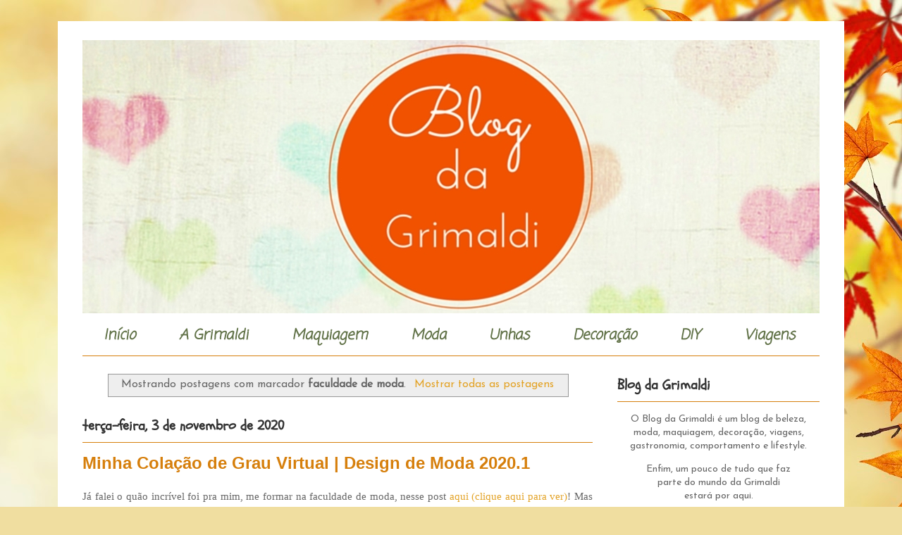

--- FILE ---
content_type: text/html; charset=UTF-8
request_url: https://www.blogdagrimaldi.com/search/label/faculdade%20de%20moda
body_size: 26614
content:
<!DOCTYPE html>
<html class='v2' dir='ltr' xmlns='http://www.w3.org/1999/xhtml' xmlns:b='http://www.google.com/2005/gml/b' xmlns:data='http://www.google.com/2005/gml/data' xmlns:expr='http://www.google.com/2005/gml/expr'>
<head>
<link href='https://www.blogger.com/static/v1/widgets/4128112664-css_bundle_v2.css' rel='stylesheet' type='text/css'/>
<script><async src='//pagead2.googlesyndication.com/pagead/js/adsbygoogle.js'></async></script>
<script>
  (adsbygoogle = window.adsbygoogle || []).push({
    google_ad_client: "ca-pub-4813758909595344",
    enable_page_level_ads: true
  });
</script>
<meta content='width=1100' name='viewport'/>
<meta content='text/html; charset=UTF-8' http-equiv='Content-Type'/>
<meta content='blogger' name='generator'/>
<link href='https://www.blogdagrimaldi.com/favicon.ico' rel='icon' type='image/x-icon'/>
<link href='https://www.blogdagrimaldi.com/search/label/faculdade%20de%20moda' rel='canonical'/>
<link rel="alternate" type="application/atom+xml" title="Blog da Grimaldi - Atom" href="https://www.blogdagrimaldi.com/feeds/posts/default" />
<link rel="alternate" type="application/rss+xml" title="Blog da Grimaldi - RSS" href="https://www.blogdagrimaldi.com/feeds/posts/default?alt=rss" />
<link rel="service.post" type="application/atom+xml" title="Blog da Grimaldi - Atom" href="https://www.blogger.com/feeds/2638934549355219217/posts/default" />
<link rel="me" href="https://www.blogger.com/profile/09438724406267143213" />
<!--Can't find substitution for tag [blog.ieCssRetrofitLinks]-->
<meta content='https://www.blogdagrimaldi.com/search/label/faculdade%20de%20moda' property='og:url'/>
<meta content='Blog da Grimaldi' property='og:title'/>
<meta content='' property='og:description'/>
<title>Blog da Grimaldi: faculdade de moda</title>
<style type='text/css'>@font-face{font-family:'Coming Soon';font-style:normal;font-weight:400;font-display:swap;src:url(//fonts.gstatic.com/s/comingsoon/v20/qWcuB6mzpYL7AJ2VfdQR1t-VWDnRsDkg.woff2)format('woff2');unicode-range:U+0000-00FF,U+0131,U+0152-0153,U+02BB-02BC,U+02C6,U+02DA,U+02DC,U+0304,U+0308,U+0329,U+2000-206F,U+20AC,U+2122,U+2191,U+2193,U+2212,U+2215,U+FEFF,U+FFFD;}@font-face{font-family:'Josefin Sans';font-style:normal;font-weight:400;font-display:swap;src:url(//fonts.gstatic.com/s/josefinsans/v34/Qw3PZQNVED7rKGKxtqIqX5E-AVSJrOCfjY46_DjQbMlhLybpUVzEEaq2.woff2)format('woff2');unicode-range:U+0102-0103,U+0110-0111,U+0128-0129,U+0168-0169,U+01A0-01A1,U+01AF-01B0,U+0300-0301,U+0303-0304,U+0308-0309,U+0323,U+0329,U+1EA0-1EF9,U+20AB;}@font-face{font-family:'Josefin Sans';font-style:normal;font-weight:400;font-display:swap;src:url(//fonts.gstatic.com/s/josefinsans/v34/Qw3PZQNVED7rKGKxtqIqX5E-AVSJrOCfjY46_DjQbMhhLybpUVzEEaq2.woff2)format('woff2');unicode-range:U+0100-02BA,U+02BD-02C5,U+02C7-02CC,U+02CE-02D7,U+02DD-02FF,U+0304,U+0308,U+0329,U+1D00-1DBF,U+1E00-1E9F,U+1EF2-1EFF,U+2020,U+20A0-20AB,U+20AD-20C0,U+2113,U+2C60-2C7F,U+A720-A7FF;}@font-face{font-family:'Josefin Sans';font-style:normal;font-weight:400;font-display:swap;src:url(//fonts.gstatic.com/s/josefinsans/v34/Qw3PZQNVED7rKGKxtqIqX5E-AVSJrOCfjY46_DjQbMZhLybpUVzEEQ.woff2)format('woff2');unicode-range:U+0000-00FF,U+0131,U+0152-0153,U+02BB-02BC,U+02C6,U+02DA,U+02DC,U+0304,U+0308,U+0329,U+2000-206F,U+20AC,U+2122,U+2191,U+2193,U+2212,U+2215,U+FEFF,U+FFFD;}@font-face{font-family:'Schoolbell';font-style:normal;font-weight:400;font-display:swap;src:url(//fonts.gstatic.com/s/schoolbell/v18/92zQtBZWOrcgoe-fgnJIZxUa60ZpbiU.woff2)format('woff2');unicode-range:U+0000-00FF,U+0131,U+0152-0153,U+02BB-02BC,U+02C6,U+02DA,U+02DC,U+0304,U+0308,U+0329,U+2000-206F,U+20AC,U+2122,U+2191,U+2193,U+2212,U+2215,U+FEFF,U+FFFD;}</style>
<style id='page-skin-1' type='text/css'><!--
/*
-----------------------------------------------
Blogger Template Style
Name:     Ethereal
Designer: Jason Morrow
URL:      jasonmorrow.etsy.com
----------------------------------------------- */
/* Content
----------------------------------------------- */
body {
font: normal normal 14px Josefin Sans;
color: #666666;
background: #f0dea0 url(//themes.googleusercontent.com/image?id=15WpXezK_EJnbLiccWkVt3W0zzf1TQraiKrJPyDvVmnulsEaS7pxD4ot0icoA44nu-xTv) no-repeat fixed top center /* Credit: borchee (http://www.istockphoto.com/googleimages.php?id=10044133&platform=blogger) */;
}
html body .content-outer {
min-width: 0;
max-width: 100%;
width: 100%;
}
a:link {
text-decoration: none;
color: #e3a327;
}
a:visited {
text-decoration: none;
color: #eb9075;
}
a:hover {
text-decoration: underline;
color: #eb623a;
}
.main-inner {
padding-top: 15px;
}
.body-fauxcolumn-outer {
background: transparent none repeat-x scroll top center;
}
.content-fauxcolumns .fauxcolumn-inner {
background: #ffffff none repeat-x scroll top left;
border-left: 1px solid #ffffff;
border-right: 1px solid #ffffff;
}
/* Flexible Background
----------------------------------------------- */
.content-fauxcolumn-outer .fauxborder-left {
width: 100%;
padding-left: 0;
margin-left: -0;
background-color: transparent;
background-image: none;
background-repeat: no-repeat;
background-position: left top;
}
.content-fauxcolumn-outer .fauxborder-right {
margin-right: -0;
width: 0;
background-color: transparent;
background-image: none;
background-repeat: no-repeat;
background-position: right top;
}
/* Columns
----------------------------------------------- */
.content-inner {
padding: 0;
}
/* Header
----------------------------------------------- */
.header-inner {
padding: 27px 0 3px;
}
.header-inner .section {
margin: 0 35px;
}
.Header h1 {
font: normal normal 60px Times, 'Times New Roman', FreeSerif, serif;
color: #ffa575;
}
.Header h1 a {
color: #ffa575;
}
.Header .description {
font-size: 115%;
color: #666666;
}
.header-inner .Header .titlewrapper,
.header-inner .Header .descriptionwrapper {
padding-left: 0;
padding-right: 0;
margin-bottom: 0;
}
/* Tabs
----------------------------------------------- */
.tabs-outer {
position: relative;
background: transparent;
}
.tabs-cap-top, .tabs-cap-bottom {
position: absolute;
width: 100%;
}
.tabs-cap-bottom {
bottom: 0;
}
.tabs-inner {
padding: 0;
}
.tabs-inner .section {
margin: 0 35px;
}
*+html body .tabs-inner .widget li {
padding: 1px;
}
.PageList {
border-bottom: 1px solid #d67f0c;
}
.tabs-inner .widget li.selected a,
.tabs-inner .widget li a:hover {
position: relative;
-moz-border-radius-topleft: 5px;
-moz-border-radius-topright: 5px;
-webkit-border-top-left-radius: 5px;
-webkit-border-top-right-radius: 5px;
-goog-ms-border-top-left-radius: 5px;
-goog-ms-border-top-right-radius: 5px;
border-top-left-radius: 5px;
border-top-right-radius: 5px;
background: #ffffff none ;
color: #d67f0c;
}
.tabs-inner .widget li a {
display: inline-block;
margin: 0;
margin-right: 1px;
padding: .65em 1.5em;
font: italic bold 20.25px Coming Soon;
color: #627349;
background-color: #ffffff;
-moz-border-radius-topleft: 5px;
-moz-border-radius-topright: 5px;
-webkit-border-top-left-radius: 5px;
-webkit-border-top-right-radius: 5px;
-goog-ms-border-top-left-radius: 5px;
-goog-ms-border-top-right-radius: 5px;
border-top-left-radius: 5px;
border-top-right-radius: 5px;
}
/* Headings
----------------------------------------------- */
h2 {
font: normal bold 20px Schoolbell;
color: #333333;
}
/* Widgets
----------------------------------------------- */
.main-inner .column-left-inner {
padding: 0 0 0 20px;
}
.main-inner .column-left-inner .section {
margin-right: 0;
}
.main-inner .column-right-inner {
padding: 0 20px 0 0;
}
.main-inner .column-right-inner .section {
margin-left: 0;
}
.main-inner .section {
padding: 0;
}
.main-inner .widget {
padding: 0 0 15px;
margin: 20px 0;
border-bottom: 1px solid #f9f9f9;
}
.main-inner .widget h2 {
margin: 0;
padding: .6em 0 .5em;
}
.footer-inner .widget h2 {
padding: 0 0 .4em;
}
.main-inner .widget h2 + div, .footer-inner .widget h2 + div {
padding-top: 15px;
}
.main-inner .widget .widget-content {
margin: 0;
padding: 15px 0 0;
}
.main-inner .widget ul, .main-inner .widget #ArchiveList ul.flat {
margin: -15px -15px -15px;
padding: 0;
list-style: none;
}
.main-inner .sidebar .widget h2 {
border-bottom: 1px solid #d67f0c;
}
.main-inner .widget #ArchiveList {
margin: -15px 0 0;
}
.main-inner .widget ul li, .main-inner .widget #ArchiveList ul.flat li {
padding: .5em 15px;
text-indent: 0;
}
.main-inner .widget #ArchiveList ul li {
padding-top: .25em;
padding-bottom: .25em;
}
.main-inner .widget ul li:first-child, .main-inner .widget #ArchiveList ul.flat li:first-child {
border-top: none;
}
.main-inner .widget ul li:last-child, .main-inner .widget #ArchiveList ul.flat li:last-child {
border-bottom: none;
}
.main-inner .widget .post-body ul {
padding: 0 2.5em;
margin: .5em 0;
list-style: disc;
}
.main-inner .widget .post-body ul li {
padding: 0.25em 0;
margin-bottom: .25em;
color: #666666;
border: none;
}
.footer-inner .widget ul {
padding: 0;
list-style: none;
}
.widget .zippy {
color: #666666;
}
/* Posts
----------------------------------------------- */
.main.section {
margin: 0 20px;
}
body .main-inner .Blog {
padding: 0;
background-color: transparent;
border: none;
}
.main-inner .widget h2.date-header {
border-bottom: 1px solid #d67f0c;
}
.date-outer {
position: relative;
margin: 15px 0 20px;
}
.date-outer:first-child {
margin-top: 0;
}
.date-posts {
clear: both;
}
.post-outer, .inline-ad {
border-bottom: 1px solid #f9f9f9;
padding: 30px 0;
}
.post-outer {
padding-bottom: 10px;
}
.post-outer:first-child {
padding-top: 0;
border-top: none;
}
.post-outer:last-child, .inline-ad:last-child {
border-bottom: none;
}
.post-body img {
padding: 8px;
}
h3.post-title, h4 {
font: normal bold 24px 'Trebuchet MS', Trebuchet, sans-serif;
color: #d67f0c;
}
h3.post-title a {
font: normal bold 24px 'Trebuchet MS', Trebuchet, sans-serif;
color: #d67f0c;
text-decoration: none;
}
h3.post-title a:hover {
color: #eb623a;
text-decoration: underline;
}
.post-header {
margin: 0 0 1.5em;
}
.post-body {
line-height: 1.4;
}
.post-footer {
margin: 1.5em 0 0;
}
#blog-pager {
padding: 15px;
}
.blog-feeds, .post-feeds {
margin: 1em 0;
text-align: center;
}
.post-outer .comments {
margin-top: 2em;
}
/* Comments
----------------------------------------------- */
.comments .comments-content .icon.blog-author {
background-repeat: no-repeat;
background-image: url([data-uri]);
}
.comments .comments-content .loadmore a {
background: #ffffff none repeat-x scroll top left;
}
.comments .comments-content .loadmore a {
border-top: 1px solid #d67f0c;
border-bottom: 1px solid #d67f0c;
}
.comments .comment-thread.inline-thread {
background: #ffffff none repeat-x scroll top left;
}
.comments .continue {
border-top: 2px solid #d67f0c;
}
/* Footer
----------------------------------------------- */
.footer-inner {
padding: 30px 0;
overflow: hidden;
}
/* Mobile
----------------------------------------------- */
body.mobile  {
background-size: auto
}
.mobile .body-fauxcolumn-outer {
background: ;
}
.mobile .content-fauxcolumns .fauxcolumn-inner {
opacity: 0.75;
}
.mobile .content-fauxcolumn-outer .fauxborder-right {
margin-right: 0;
}
.mobile-link-button {
background-color: #ffffff;
}
.mobile-link-button a:link, .mobile-link-button a:visited {
color: #d67f0c;
}
.mobile-index-contents {
color: #444444;
}
.mobile .body-fauxcolumn-outer {
background-size: 100% auto;
}
.mobile .mobile-date-outer {
border-bottom: transparent;
}
.mobile .PageList {
border-bottom: none;
}
.mobile .tabs-inner .section {
margin: 0;
}
.mobile .tabs-inner .PageList .widget-content {
background: #ffffff none;
color: #d67f0c;
}
.mobile .tabs-inner .PageList .widget-content .pagelist-arrow {
border-left: 1px solid #d67f0c;
}
.mobile .footer-inner {
overflow: visible;
}
body.mobile .AdSense {
margin: 0 -10px;
}
.post-body img {
max-width: 640px;
height: auto;
padding:0px;
}
--></style>
<style id='template-skin-1' type='text/css'><!--
body {
min-width: 1116px;
}
.content-outer, .content-fauxcolumn-outer, .region-inner {
min-width: 1116px;
max-width: 1116px;
_width: 1116px;
}
.main-inner .columns {
padding-left: 0;
padding-right: 322px;
}
.main-inner .fauxcolumn-center-outer {
left: 0;
right: 322px;
/* IE6 does not respect left and right together */
_width: expression(this.parentNode.offsetWidth -
parseInt("0") -
parseInt("322px") + 'px');
}
.main-inner .fauxcolumn-left-outer {
width: 0;
}
.main-inner .fauxcolumn-right-outer {
width: 322px;
}
.main-inner .column-left-outer {
width: 0;
right: 100%;
margin-left: -0;
}
.main-inner .column-right-outer {
width: 322px;
margin-right: -322px;
}
#layout {
min-width: 0;
}
#layout .content-outer {
min-width: 0;
width: 800px;
}
#layout .region-inner {
min-width: 0;
width: auto;
}
body#layout div.add_widget {
padding: 8px;
}
body#layout div.add_widget a {
margin-left: 32px;
}
--></style>
<style>
    body {background-image:url(\/\/themes.googleusercontent.com\/image?id=15WpXezK_EJnbLiccWkVt3W0zzf1TQraiKrJPyDvVmnulsEaS7pxD4ot0icoA44nu-xTv);}
    
@media (max-width: 200px) { body {background-image:url(\/\/themes.googleusercontent.com\/image?id=15WpXezK_EJnbLiccWkVt3W0zzf1TQraiKrJPyDvVmnulsEaS7pxD4ot0icoA44nu-xTv&options=w200);}}
@media (max-width: 400px) and (min-width: 201px) { body {background-image:url(\/\/themes.googleusercontent.com\/image?id=15WpXezK_EJnbLiccWkVt3W0zzf1TQraiKrJPyDvVmnulsEaS7pxD4ot0icoA44nu-xTv&options=w400);}}
@media (max-width: 800px) and (min-width: 401px) { body {background-image:url(\/\/themes.googleusercontent.com\/image?id=15WpXezK_EJnbLiccWkVt3W0zzf1TQraiKrJPyDvVmnulsEaS7pxD4ot0icoA44nu-xTv&options=w800);}}
@media (max-width: 1200px) and (min-width: 801px) { body {background-image:url(\/\/themes.googleusercontent.com\/image?id=15WpXezK_EJnbLiccWkVt3W0zzf1TQraiKrJPyDvVmnulsEaS7pxD4ot0icoA44nu-xTv&options=w1200);}}
/* Last tag covers anything over one higher than the previous max-size cap. */
@media (min-width: 1201px) { body {background-image:url(\/\/themes.googleusercontent.com\/image?id=15WpXezK_EJnbLiccWkVt3W0zzf1TQraiKrJPyDvVmnulsEaS7pxD4ot0icoA44nu-xTv&options=w1600);}}
  </style>
<link href='https://www.blogger.com/dyn-css/authorization.css?targetBlogID=2638934549355219217&amp;zx=2a09bcf2-0d08-4a8e-9873-7293f3a22728' media='none' onload='if(media!=&#39;all&#39;)media=&#39;all&#39;' rel='stylesheet'/><noscript><link href='https://www.blogger.com/dyn-css/authorization.css?targetBlogID=2638934549355219217&amp;zx=2a09bcf2-0d08-4a8e-9873-7293f3a22728' rel='stylesheet'/></noscript>
<meta name='google-adsense-platform-account' content='ca-host-pub-1556223355139109'/>
<meta name='google-adsense-platform-domain' content='blogspot.com'/>

<!-- data-ad-client=ca-pub-4813758909595344 -->

</head>
<body class='loading variant-leaves1'>
<div class='navbar no-items section' id='navbar' name='Navbar'>
</div>
<div itemscope='itemscope' itemtype='http://schema.org/Blog' style='display: none;'>
<meta content='Blog da Grimaldi' itemprop='name'/>
</div>
<div class='body-fauxcolumns'>
<div class='fauxcolumn-outer body-fauxcolumn-outer'>
<div class='cap-top'>
<div class='cap-left'></div>
<div class='cap-right'></div>
</div>
<div class='fauxborder-left'>
<div class='fauxborder-right'></div>
<div class='fauxcolumn-inner'>
</div>
</div>
<div class='cap-bottom'>
<div class='cap-left'></div>
<div class='cap-right'></div>
</div>
</div>
</div>
<div class='content'>
<div class='content-fauxcolumns'>
<div class='fauxcolumn-outer content-fauxcolumn-outer'>
<div class='cap-top'>
<div class='cap-left'></div>
<div class='cap-right'></div>
</div>
<div class='fauxborder-left'>
<div class='fauxborder-right'></div>
<div class='fauxcolumn-inner'>
</div>
</div>
<div class='cap-bottom'>
<div class='cap-left'></div>
<div class='cap-right'></div>
</div>
</div>
</div>
<div class='content-outer'>
<div class='content-cap-top cap-top'>
<div class='cap-left'></div>
<div class='cap-right'></div>
</div>
<div class='fauxborder-left content-fauxborder-left'>
<div class='fauxborder-right content-fauxborder-right'></div>
<div class='content-inner'>
<header>
<div class='header-outer'>
<div class='header-cap-top cap-top'>
<div class='cap-left'></div>
<div class='cap-right'></div>
</div>
<div class='fauxborder-left header-fauxborder-left'>
<div class='fauxborder-right header-fauxborder-right'></div>
<div class='region-inner header-inner'>
<div class='header section' id='header' name='Cabeçalho'><div class='widget Header' data-version='1' id='Header1'>
<div id='header-inner'>
<a href='https://www.blogdagrimaldi.com/' style='display: block'>
<img alt='Blog da Grimaldi' height='388px; ' id='Header1_headerimg' src='https://blogger.googleusercontent.com/img/b/R29vZ2xl/AVvXsEg2EkjSSHRnfUY6nf0bcWijKGAcKYbjAahV39hw5ZFLh_dN-kiW8au_n-76uUg9ZTmqo2djVkRN0ap0GcwmIR4azx3J38-Bv9O9HsiZOJgcVKtrVC8kX5dA0PrLY-UdGIV52M-pdIYXbZ3K/s1600/2_11081522_922166251156575_1242005775_n-tile.jpg' style='display: block' width='1076px; '/>
</a>
</div>
</div></div>
</div>
</div>
<div class='header-cap-bottom cap-bottom'>
<div class='cap-left'></div>
<div class='cap-right'></div>
</div>
</div>
</header>
<div class='tabs-outer'>
<div class='tabs-cap-top cap-top'>
<div class='cap-left'></div>
<div class='cap-right'></div>
</div>
<div class='fauxborder-left tabs-fauxborder-left'>
<div class='fauxborder-right tabs-fauxborder-right'></div>
<div class='region-inner tabs-inner'>
<div class='tabs section' id='crosscol' name='Entre colunas'><div class='widget PageList' data-version='1' id='PageList1'>
<div class='widget-content'>
<ul>
<li>
<a href='https://www.blogdagrimaldi.com/'>Início</a>
</li>
<li>
<a href='https://www.blogdagrimaldi.com/p/alice-grimaldi-22-anos-de-salvador.html'>A   Grimaldi</a>
</li>
<li>
<a href='http://blogdagrimaldi.blogspot.com.br/search/label/maquiagem'>Maquiagem</a>
</li>
<li>
<a href='http://blogdagrimaldi.blogspot.com.br/search/label/moda'>Moda</a>
</li>
<li>
<a href='http://blogdagrimaldi.blogspot.com.br/search/label/unhas'>Unhas</a>
</li>
<li>
<a href='http://blogdagrimaldi.blogspot.com.br/search/label/decora%C3%A7%C3%A3o'>Decoração</a>
</li>
<li>
<a href='http://blogdagrimaldi.blogspot.com.br/search/label/DIY'>DIY</a>
</li>
<li>
<a href='https://www.blogdagrimaldi.com/search/label/viagem'>Viagens</a>
</li>
</ul>
<div class='clear'></div>
</div>
</div></div>
<div class='tabs no-items section' id='crosscol-overflow' name='Cross-Column 2'></div>
</div>
</div>
<div class='tabs-cap-bottom cap-bottom'>
<div class='cap-left'></div>
<div class='cap-right'></div>
</div>
</div>
<div class='main-outer'>
<div class='main-cap-top cap-top'>
<div class='cap-left'></div>
<div class='cap-right'></div>
</div>
<div class='fauxborder-left main-fauxborder-left'>
<div class='fauxborder-right main-fauxborder-right'></div>
<div class='region-inner main-inner'>
<div class='columns fauxcolumns'>
<div class='fauxcolumn-outer fauxcolumn-center-outer'>
<div class='cap-top'>
<div class='cap-left'></div>
<div class='cap-right'></div>
</div>
<div class='fauxborder-left'>
<div class='fauxborder-right'></div>
<div class='fauxcolumn-inner'>
</div>
</div>
<div class='cap-bottom'>
<div class='cap-left'></div>
<div class='cap-right'></div>
</div>
</div>
<div class='fauxcolumn-outer fauxcolumn-left-outer'>
<div class='cap-top'>
<div class='cap-left'></div>
<div class='cap-right'></div>
</div>
<div class='fauxborder-left'>
<div class='fauxborder-right'></div>
<div class='fauxcolumn-inner'>
</div>
</div>
<div class='cap-bottom'>
<div class='cap-left'></div>
<div class='cap-right'></div>
</div>
</div>
<div class='fauxcolumn-outer fauxcolumn-right-outer'>
<div class='cap-top'>
<div class='cap-left'></div>
<div class='cap-right'></div>
</div>
<div class='fauxborder-left'>
<div class='fauxborder-right'></div>
<div class='fauxcolumn-inner'>
</div>
</div>
<div class='cap-bottom'>
<div class='cap-left'></div>
<div class='cap-right'></div>
</div>
</div>
<!-- corrects IE6 width calculation -->
<div class='columns-inner'>
<div class='column-center-outer'>
<div class='column-center-inner'>
<div class='main section' id='main' name='Principal'><div class='widget Blog' data-version='1' id='Blog1'>
<div class='blog-posts hfeed'>
<div class='status-msg-wrap'>
<div class='status-msg-body'>
Mostrando postagens com marcador <b>faculdade de moda</b>. <a href="https://www.blogdagrimaldi.com/">Mostrar todas as postagens</a>
</div>
<div class='status-msg-border'>
<div class='status-msg-bg'>
<div class='status-msg-hidden'>Mostrando postagens com marcador <b>faculdade de moda</b>. <a href="https://www.blogdagrimaldi.com/">Mostrar todas as postagens</a></div>
</div>
</div>
</div>
<div style='clear: both;'></div>

          <div class="date-outer">
        
<h2 class='date-header'><span>terça-feira, 3 de novembro de 2020</span></h2>

          <div class="date-posts">
        
<div class='post-outer'>
<div class='post hentry uncustomized-post-template' itemprop='blogPost' itemscope='itemscope' itemtype='http://schema.org/BlogPosting'>
<meta content='https://blogger.googleusercontent.com/img/b/R29vZ2xl/AVvXsEiTOKAqw1raYJ08-ENpzFIHfjV9WG0ClJrEZMfcCCXBJGa5oPx3_tywgoxKADaC3SriAFzAV6A-4a9jB37mJW488V95O-jGQDSIEgni3Itp9LerdopaAwa-1-ntR2zloAupC7Vux7s3xk07/w437-h640/cola%25C3%25A7%25C3%25A3o+virtual+20.jpg' itemprop='image_url'/>
<meta content='2638934549355219217' itemprop='blogId'/>
<meta content='467937777740079473' itemprop='postId'/>
<a name='467937777740079473'></a>
<h3 class='post-title entry-title' itemprop='name'>
<a href='https://www.blogdagrimaldi.com/2020/11/minha-colacao-de-grau-virtual-design-de.html'>Minha Colação de Grau Virtual | Design de Moda 2020.1</a>
</h3>
<div class='post-header'>
<div class='post-header-line-1'></div>
</div>
<div class='post-body entry-content' id='post-body-467937777740079473' itemprop='description articleBody'>
<p class="MsoNormal" style="line-height: 150%; margin-bottom: 0cm; text-align: justify;"><span style="font-family: verdana; font-size: 11.5pt; line-height: 150%;">Já
falei o quão incrível foi pra mim, me formar na faculdade de moda, nesse post
<a href="https://www.blogdagrimaldi.com/2020/08/me-formei-na-faculdade-de-moda-enfim.html" target="_blank">aqui (clique aqui para ver)</a>! Mas agora é real oficial já que tivemos a colação
de grau oficial, apesar de virtual!&nbsp;</span></p><p class="MsoNormal" style="line-height: 150%; margin-bottom: 0cm; text-align: justify;"></p><div class="separator" style="clear: both; text-align: center;"><a href="https://blogger.googleusercontent.com/img/b/R29vZ2xl/AVvXsEiTOKAqw1raYJ08-ENpzFIHfjV9WG0ClJrEZMfcCCXBJGa5oPx3_tywgoxKADaC3SriAFzAV6A-4a9jB37mJW488V95O-jGQDSIEgni3Itp9LerdopaAwa-1-ntR2zloAupC7Vux7s3xk07/s2048/cola%25C3%25A7%25C3%25A3o+virtual+20.jpg" style="margin-left: 1em; margin-right: 1em;"><img alt="Minha Colação de Grau Virtual | Design de Moda 2020.1" border="0" data-original-height="2048" data-original-width="1395" height="939" src="https://blogger.googleusercontent.com/img/b/R29vZ2xl/AVvXsEiTOKAqw1raYJ08-ENpzFIHfjV9WG0ClJrEZMfcCCXBJGa5oPx3_tywgoxKADaC3SriAFzAV6A-4a9jB37mJW488V95O-jGQDSIEgni3Itp9LerdopaAwa-1-ntR2zloAupC7Vux7s3xk07/w437-h640/cola%25C3%25A7%25C3%25A3o+virtual+20.jpg" title="Minha Colação de Grau Virtual | Design de Moda 2020.1" width="640" /></a></div><p></p>

<p class="MsoNormal" style="line-height: 150%; margin-bottom: 0cm; text-align: justify;"><span style="font-family: verdana; font-size: 11.5pt; line-height: 150%;">Como
estamos vivendo em tempos de pandemia e com muitas incertezas no <a href="https://youtu.be/AYt7QhUtoNI" target="_blank">vídeo anterior</a>
(<a href="https://youtu.be/AYt7QhUtoNI" target="_blank">clique aqui para ver</a>) falei pra vocês que nem sabia como iria ser isso de
pegar o diploma e tal. Até que a faculdade optou pela colação de grau virtual e
a entrega do diploma foi feita um mês depois, de forma individual, com hora
marcada e tudo certinho, só para assinar a ata e pegar o diploma mesmo!</span></p><p class="MsoNormal" style="line-height: 150%; margin-bottom: 0cm; text-align: justify;"><span style="font-family: verdana; font-size: 11.5pt; line-height: 150%;"><o:p></o:p></span></p><div class="separator" style="clear: both; text-align: center;"><span style="font-family: verdana; font-size: 11.5pt; line-height: 150%;"><a href="https://blogger.googleusercontent.com/img/b/R29vZ2xl/AVvXsEi53lq3eTSRc3cnNPH7S596FFRWtCVtlQzPKnCXTnYAIQGzm1NC8kOcdbJSGO8OOf4gomOxFVP86H_e3edsWO2JmaGbptt2xEQcO_WfQnS88u3IA0sNM_hYyDyl-slwKuAcdlC62JDBcGIn/s1920/Screenshot_20201001-184010_YouTube.jpg" style="margin-left: 1em; margin-right: 1em;"><img alt="Minha Colação de Grau Virtual | Design de Moda 2020.1" border="0" data-original-height="1080" data-original-width="1920" height="360" src="https://blogger.googleusercontent.com/img/b/R29vZ2xl/AVvXsEi53lq3eTSRc3cnNPH7S596FFRWtCVtlQzPKnCXTnYAIQGzm1NC8kOcdbJSGO8OOf4gomOxFVP86H_e3edsWO2JmaGbptt2xEQcO_WfQnS88u3IA0sNM_hYyDyl-slwKuAcdlC62JDBcGIn/w640-h360/Screenshot_20201001-184010_YouTube.jpg" title="Minha Colação de Grau Virtual | Design de Moda 2020.1" width="640" /></a></span></div><p></p><div class="separator" style="clear: both; text-align: center;"><br /></div><p></p>

<p class="MsoNormal" style="line-height: 150%; margin-bottom: 0cm; text-align: justify;"><span style="font-family: verdana; font-size: 11.5pt; line-height: 150%;">No
vídeo de hoje, explico mais como tudo ocorreu e mostro para vocês a minha
preparação pra essa formatura versão quarentena.<o:p></o:p></span></p>

<p class="MsoNormal" style="line-height: 150%; margin-bottom: 0cm; text-align: justify;"><span style="font-family: verdana;"><span face="&quot;Verdana&quot;,sans-serif" style="font-size: 11.5pt; line-height: 150%;">Sem
mais demora, para assistir ao vídeo, é só apertar o play! </span><span face="&quot;Segoe UI Emoji&quot;,sans-serif" style="font-size: 11.5pt; line-height: 150%; mso-ascii-font-family: Verdana; mso-char-type: symbol-ext; mso-hansi-font-family: Verdana; mso-symbol-font-family: &quot;Segoe UI Emoji&quot;;">😊</span></span><span face="&quot;Verdana&quot;,sans-serif" style="font-size: 11.5pt; line-height: 150%;"><o:p></o:p></span></p>

<p class="MsoNormal" style="line-height: 150%; margin-bottom: 0cm; text-align: justify;"><span face="&quot;Verdana&quot;,sans-serif" style="font-size: 11.5pt; line-height: 150%;"><o:p>&nbsp;</o:p></span></p><div class="separator" style="clear: both; text-align: center;"><iframe allowfullscreen="" class="BLOG_video_class" height="400" src="https://www.youtube.com/embed/HGG4yl23iFk" width="640" youtube-src-id="HGG4yl23iFk"></iframe></div><div><span style="font-family: verdana;"><br /></span></div><span style="font-family: verdana;"><span color="rgba(0, 0, 0, 0.87)" style="font-size: 15px; white-space: pre-wrap;">Post do look que usei: </span><span color="rgba(0, 0, 0, 0.87)" style="font-size: 15px; white-space: pre-wrap;"><a href="https://www.blogdagrimaldi.com/2016/01/look-do-dia-vestido-prata-look.html">https://www.blogdagrimaldi.com/2016/01/look-do-dia-vestido-prata-look.html</a></span></span><div><span style="font-family: verdana;"><span color="rgba(0, 0, 0, 0.87)" style="font-size: 15px; white-space: pre-wrap;">Vídeo da Colação de Grau da faculdade: </span><span color="rgba(0, 0, 0, 0.87)" style="font-size: 15px; white-space: pre-wrap;"><a href="https://youtu.be/D1354ayD56w">https://youtu.be/D1354ayD56w</a></span><span color="rgba(0, 0, 0, 0.87)" style="font-size: 15px; white-space: pre-wrap;"> (começa em </span><span color="rgba(0, 0, 0, 0.87)" style="font-size: 15px; white-space: pre-wrap;">1:00:30</span><span color="rgba(0, 0, 0, 0.87)" style="font-size: 15px; white-space: pre-wrap;">)</span></span><br /><p></p>

<p class="MsoNormal" style="line-height: 150%; margin-bottom: 0cm; text-align: justify;"><span style="font-family: verdana; font-size: 11.5pt; line-height: 150%;">No
estilo: ela faz a formatura dela, não perdi tempo e encomendei um bolinho,
docinhos e salgadinhos, tudo vegano (claro!) para comemorar essa data tão
especial e marcante que é a conclusão de um curso superior.</span></p><p class="MsoNormal" style="line-height: 150%; margin-bottom: 0cm; text-align: justify;"><span style="font-family: verdana; font-size: 11.5pt; line-height: 150%;"><o:p></o:p></span></p><div class="separator" style="clear: both; text-align: center;"><span face="&quot;Verdana&quot;,sans-serif" style="font-size: 11.5pt; line-height: 150%;"><a href="https://blogger.googleusercontent.com/img/b/R29vZ2xl/AVvXsEiwBehQQzsH0u4GzuxpLgVQu6HMXOn0U9_YeZXI_LRuNbRFoli-St4DhZSy0FvIpj9qmisUkACJkp70JKIHapG78Junybg6UD3XldgXmk9j1vE-Uq1cq1lVFQOqqP1Lcd1LqGvkodCp_16m/s2048/20200930_180142.jpg" style="margin-left: 1em; margin-right: 1em;"><img alt="Minha Colação de Grau Virtual | Design de Moda 2020.1" border="0" data-original-height="1536" data-original-width="2048" height="480" src="https://blogger.googleusercontent.com/img/b/R29vZ2xl/AVvXsEiwBehQQzsH0u4GzuxpLgVQu6HMXOn0U9_YeZXI_LRuNbRFoli-St4DhZSy0FvIpj9qmisUkACJkp70JKIHapG78Junybg6UD3XldgXmk9j1vE-Uq1cq1lVFQOqqP1Lcd1LqGvkodCp_16m/w640-h480/20200930_180142.jpg" title="Minha Colação de Grau Virtual | Design de Moda 2020.1" width="640" /></a></span></div><div class="separator" style="clear: both; text-align: center;"><span face="&quot;Verdana&quot;,sans-serif" style="font-size: 11.5pt; line-height: 150%;"><a href="https://blogger.googleusercontent.com/img/b/R29vZ2xl/AVvXsEiTK31knhsGpZGyJlF-AMqTsW-AQsqqhUaQoYIubkhKF4WxQsBCCYDdrXMD-nnVRVk_CjRB0vlaoEXe-t3NAtFuldkLrE7pzzdd9xRYu17QU24rWJQ__4-5qM5bHASiX8wNIDYwluXafB8p/s2048/20200930_180049.jpg" style="margin-left: 1em; margin-right: 1em;"><img alt="Minha Colação de Grau Virtual | Design de Moda 2020.1" border="0" data-original-height="1152" data-original-width="2048" height="360" src="https://blogger.googleusercontent.com/img/b/R29vZ2xl/AVvXsEiTK31knhsGpZGyJlF-AMqTsW-AQsqqhUaQoYIubkhKF4WxQsBCCYDdrXMD-nnVRVk_CjRB0vlaoEXe-t3NAtFuldkLrE7pzzdd9xRYu17QU24rWJQ__4-5qM5bHASiX8wNIDYwluXafB8p/w640-h360/20200930_180049.jpg" title="Minha Colação de Grau Virtual | Design de Moda 2020.1" width="640" /></a></span></div><div class="separator" style="clear: both; text-align: center;"><span face="&quot;Verdana&quot;,sans-serif" style="font-size: 11.5pt; line-height: 150%;"><a href="https://blogger.googleusercontent.com/img/b/R29vZ2xl/AVvXsEjphPmJrEsogtI7Fek3gmRueuUgEw3W007p6bCF4waWWbYu4d799NT-RVRyjIOCC4STjmQ2HnRNqpyBMKvr6ha0NwQFqKZBwS84lafSEaXzEfeNJjXLfPEbmmcewS-VixAaWadbSJbcbtfZ/s2048/20200930_180113.jpg" style="margin-left: 1em; margin-right: 1em;"><img alt="Minha Colação de Grau Virtual | Design de Moda 2020.1" border="0" data-original-height="1152" data-original-width="2048" height="360" src="https://blogger.googleusercontent.com/img/b/R29vZ2xl/AVvXsEjphPmJrEsogtI7Fek3gmRueuUgEw3W007p6bCF4waWWbYu4d799NT-RVRyjIOCC4STjmQ2HnRNqpyBMKvr6ha0NwQFqKZBwS84lafSEaXzEfeNJjXLfPEbmmcewS-VixAaWadbSJbcbtfZ/w640-h360/20200930_180113.jpg" title="Minha Colação de Grau Virtual | Design de Moda 2020.1" width="640" /></a></span></div><div class="separator" style="clear: both; text-align: center;"><span face="&quot;Verdana&quot;,sans-serif" style="font-size: 11.5pt; line-height: 150%;"><a href="https://blogger.googleusercontent.com/img/b/R29vZ2xl/AVvXsEhDhebyZ6NFcg4VyDp9XLsTLxS1NnxDAJQI26izU2Y1zuCSSjgsYn-QPW7VGzpFYly7YizJES9h8W0Ka5o9ZTI53BiYQ62uhpq4JeCKgzjU_PTFBrInNxo-pVZgOfuPuyqaOiJjM7DakmFX/s2048/20200930_180109.jpg" style="margin-left: 1em; margin-right: 1em;"><img alt="Minha Colação de Grau Virtual | Design de Moda 2020.1" border="0" data-original-height="1152" data-original-width="2048" height="360" src="https://blogger.googleusercontent.com/img/b/R29vZ2xl/AVvXsEhDhebyZ6NFcg4VyDp9XLsTLxS1NnxDAJQI26izU2Y1zuCSSjgsYn-QPW7VGzpFYly7YizJES9h8W0Ka5o9ZTI53BiYQ62uhpq4JeCKgzjU_PTFBrInNxo-pVZgOfuPuyqaOiJjM7DakmFX/w640-h360/20200930_180109.jpg" title="Minha Colação de Grau Virtual | Design de Moda 2020.1" width="640" /></a></span></div><div class="separator" style="clear: both; text-align: center;"><span face="&quot;Verdana&quot;,sans-serif" style="font-size: 11.5pt; line-height: 150%;"><a href="https://blogger.googleusercontent.com/img/b/R29vZ2xl/AVvXsEhMd0VCyskU0UwtcfgxfkZXlVNCfhqLEHY4m5HfglAA-zpAlja_hgb3xnOgJktwM_WHiybYENUJ2eq9dZ-yP4g4TY05yh8HYiMlYYFdNtmIM9ys5MedquysFGAmZYcYnxLMWn6o9GBaUQWs/s2048/20200930_180121.jpg" style="margin-left: 1em; margin-right: 1em;"><img alt="Minha Colação de Grau Virtual | Design de Moda 2020.1" border="0" data-original-height="1152" data-original-width="2048" height="360" src="https://blogger.googleusercontent.com/img/b/R29vZ2xl/AVvXsEhMd0VCyskU0UwtcfgxfkZXlVNCfhqLEHY4m5HfglAA-zpAlja_hgb3xnOgJktwM_WHiybYENUJ2eq9dZ-yP4g4TY05yh8HYiMlYYFdNtmIM9ys5MedquysFGAmZYcYnxLMWn6o9GBaUQWs/w640-h360/20200930_180121.jpg" title="Minha Colação de Grau Virtual | Design de Moda 2020.1" width="640" /></a></span></div><span face="&quot;Verdana&quot;,sans-serif" style="font-size: 11.5pt; line-height: 150%;"><br /></span><p></p>

<p class="MsoNormal"><span style="font-family: verdana;"><b><span face="&quot;Verdana&quot;,sans-serif" style="font-size: 11.5pt; line-height: 107%;">Bolo e docinhos:</span></b><span face="&quot;Verdana&quot;,sans-serif" style="font-size: 11.5pt; line-height: 107%;"> @sweetconfeitariavegana<o:p></o:p></span></span></p>

<p class="MsoNormal"><span style="font-family: verdana;"><b><span face="&quot;Verdana&quot;,sans-serif" style="font-size: 11.5pt; line-height: 107%;">Salgadinhos:</span></b><span face="&quot;Verdana&quot;,sans-serif" style="font-size: 11.5pt; line-height: 107%;"> @vegan.dita</span></span></p>

<p class="MsoNormal" style="line-height: 150%; margin-bottom: 0cm; text-align: justify;"><span style="font-family: verdana; font-size: 11.5pt; line-height: 150%;">Eu
ameii tudo! S2</span></p><p class="MsoNormal" style="line-height: 150%; margin-bottom: 0cm; text-align: justify;"><span style="font-family: verdana; font-size: 11.5pt; line-height: 150%;"><br /></span></p><div class="separator" style="clear: both; text-align: center;"><span style="font-family: verdana; font-size: 11.5pt; line-height: 150%;"><a href="https://blogger.googleusercontent.com/img/b/R29vZ2xl/AVvXsEg-YlFUEvR9bHhP98-1EyjSlaQeCHkrTIIdtDXeC6BhQ9SY9Xak1pjNbdQ7_PMRRgRbECwq5Ch1fKAtJ0vJ-Twnr145lNvMOgGCgnYohTLk4MwWGMc_fjbvhKu9SxKQbf2KXex3w_x4bzdC/s2048/InShot_20201001_032037978.jpg" style="margin-left: 1em; margin-right: 1em;"><img alt="Minha Colação de Grau Virtual | Design de Moda 2020.1" border="0" data-original-height="2048" data-original-width="1638" height="800" src="https://blogger.googleusercontent.com/img/b/R29vZ2xl/AVvXsEg-YlFUEvR9bHhP98-1EyjSlaQeCHkrTIIdtDXeC6BhQ9SY9Xak1pjNbdQ7_PMRRgRbECwq5Ch1fKAtJ0vJ-Twnr145lNvMOgGCgnYohTLk4MwWGMc_fjbvhKu9SxKQbf2KXex3w_x4bzdC/w512-h640/InShot_20201001_032037978.jpg" title="Minha Colação de Grau Virtual | Design de Moda 2020.1" width="640" /></a></span></div><p></p>

<p class="MsoNormal" style="line-height: 150%; margin-bottom: 0cm; text-align: justify;"><span style="font-family: verdana; font-size: 11.5pt; line-height: 150%;"><br /></span></p><p class="MsoNormal" style="line-height: 150%; margin-bottom: 0cm; text-align: justify;"><span style="font-family: verdana; font-size: 11.5pt; line-height: 150%;">Espero
vocês lá no <a href="youtube.com/c/alicegrimaldiblog" target="_blank">youtube</a>, no <a href="https://www.instagram.com/blogdagrimaldi/" target="_blank">instagram</a>, e num próximo post por <a href="www.blogdagrimaldi.com" target="_blank">aqui</a> também!</span></p><p class="MsoNormal" style="line-height: 150%; margin-bottom: 0cm; text-align: justify;"></p><div class="separator" style="clear: both; text-align: center;"><a href="https://blogger.googleusercontent.com/img/b/R29vZ2xl/AVvXsEi1YDRCjA1fmpBRsF5awDf4Tp7HqFunKxFbnx4TR1ZC9RhnRyhvjrjfWPRzcakjpR6-R81pGh92MR7P_g2kGxLWYNpAVq8wkMh5SriIw7_QJt5HP0Tcz5TUpDwiHQveg0ZrSmEtIGQD8gB1/s1920/PhotoGrid_1601593659623.jpg" style="margin-left: 1em; margin-right: 1em;"><img alt="Minha Colação de Grau Virtual | Design de Moda 2020.1" border="0" data-original-height="1920" data-original-width="1920" height="640" src="https://blogger.googleusercontent.com/img/b/R29vZ2xl/AVvXsEi1YDRCjA1fmpBRsF5awDf4Tp7HqFunKxFbnx4TR1ZC9RhnRyhvjrjfWPRzcakjpR6-R81pGh92MR7P_g2kGxLWYNpAVq8wkMh5SriIw7_QJt5HP0Tcz5TUpDwiHQveg0ZrSmEtIGQD8gB1/w640-h640/PhotoGrid_1601593659623.jpg" title="Minha Colação de Grau Virtual | Design de Moda 2020.1" width="640" /></a></div><p></p>

<p class="MsoNormal" style="line-height: 150%; margin-bottom: 0cm; text-align: justify;"><span style="font-family: verdana; font-size: 11.5pt; line-height: 150%;">Oficialmente, Designer de Moda!</span></p><p class="MsoNormal" style="line-height: 150%; margin-bottom: 0cm; text-align: justify;"><span style="font-family: verdana; font-size: 11.5pt; line-height: 150%;">Um
beijo da Grimaldi e até a próxima!<o:p></o:p></span></p>

<p class="MsoNormal" style="line-height: 150%; margin-bottom: 0cm; text-align: justify;"><span style="font-family: verdana; font-size: 11.5pt; line-height: 150%;"><o:p>&nbsp;</o:p></span></p></div>
<div style='clear: both;'></div>
</div>
<div class='post-footer'>
<div class='post-footer-line post-footer-line-1'>
<span class='post-author vcard'>
Postado por
<span class='fn' itemprop='author' itemscope='itemscope' itemtype='http://schema.org/Person'>
<meta content='https://www.blogger.com/profile/09438724406267143213' itemprop='url'/>
<a class='g-profile' href='https://www.blogger.com/profile/09438724406267143213' rel='author' title='author profile'>
<span itemprop='name'>Alice Grimaldi</span>
</a>
</span>
</span>
<span class='post-timestamp'>
às
<meta content='https://www.blogdagrimaldi.com/2020/11/minha-colacao-de-grau-virtual-design-de.html' itemprop='url'/>
<a class='timestamp-link' href='https://www.blogdagrimaldi.com/2020/11/minha-colacao-de-grau-virtual-design-de.html' rel='bookmark' title='permanent link'><abbr class='published' itemprop='datePublished' title='2020-11-03T17:40:00-08:00'>17:40</abbr></a>
</span>
<span class='post-comment-link'>
<a class='comment-link' href='https://www.blogdagrimaldi.com/2020/11/minha-colacao-de-grau-virtual-design-de.html#comment-form' onclick=''>
Nenhum comentário:
  </a>
</span>
<span class='post-icons'>
<span class='item-action'>
<a href='https://www.blogger.com/email-post/2638934549355219217/467937777740079473' title='Enviar esta postagem'>
<img alt='' class='icon-action' height='13' src='https://resources.blogblog.com/img/icon18_email.gif' width='18'/>
</a>
</span>
<span class='item-control blog-admin pid-708670778'>
<a href='https://www.blogger.com/post-edit.g?blogID=2638934549355219217&postID=467937777740079473&from=pencil' title='Editar postagem'>
<img alt='' class='icon-action' height='18' src='https://resources.blogblog.com/img/icon18_edit_allbkg.gif' width='18'/>
</a>
</span>
</span>
<div class='post-share-buttons goog-inline-block'>
<a class='goog-inline-block share-button sb-email' href='https://www.blogger.com/share-post.g?blogID=2638934549355219217&postID=467937777740079473&target=email' target='_blank' title='Enviar por e-mail'><span class='share-button-link-text'>Enviar por e-mail</span></a><a class='goog-inline-block share-button sb-blog' href='https://www.blogger.com/share-post.g?blogID=2638934549355219217&postID=467937777740079473&target=blog' onclick='window.open(this.href, "_blank", "height=270,width=475"); return false;' target='_blank' title='Postar no blog!'><span class='share-button-link-text'>Postar no blog!</span></a><a class='goog-inline-block share-button sb-twitter' href='https://www.blogger.com/share-post.g?blogID=2638934549355219217&postID=467937777740079473&target=twitter' target='_blank' title='Compartilhar no X'><span class='share-button-link-text'>Compartilhar no X</span></a><a class='goog-inline-block share-button sb-facebook' href='https://www.blogger.com/share-post.g?blogID=2638934549355219217&postID=467937777740079473&target=facebook' onclick='window.open(this.href, "_blank", "height=430,width=640"); return false;' target='_blank' title='Compartilhar no Facebook'><span class='share-button-link-text'>Compartilhar no Facebook</span></a><a class='goog-inline-block share-button sb-pinterest' href='https://www.blogger.com/share-post.g?blogID=2638934549355219217&postID=467937777740079473&target=pinterest' target='_blank' title='Compartilhar com o Pinterest'><span class='share-button-link-text'>Compartilhar com o Pinterest</span></a>
</div>
</div>
<div class='post-footer-line post-footer-line-2'>
<span class='post-labels'>
Marcadores:
<a href='https://www.blogdagrimaldi.com/search/label/faculdade' rel='tag'>faculdade</a>,
<a href='https://www.blogdagrimaldi.com/search/label/faculdade%20de%20moda' rel='tag'>faculdade de moda</a>,
<a href='https://www.blogdagrimaldi.com/search/label/fashion' rel='tag'>fashion</a>,
<a href='https://www.blogdagrimaldi.com/search/label/formatura' rel='tag'>formatura</a>,
<a href='https://www.blogdagrimaldi.com/search/label/GrimaldiTV' rel='tag'>GrimaldiTV</a>,
<a href='https://www.blogdagrimaldi.com/search/label/moda' rel='tag'>moda</a>,
<a href='https://www.blogdagrimaldi.com/search/label/v%C3%ADdeo' rel='tag'>vídeo</a>,
<a href='https://www.blogdagrimaldi.com/search/label/vlog' rel='tag'>vlog</a>
</span>
</div>
<div class='post-footer-line post-footer-line-3'>
<span class='post-location'>
</span>
</div>
</div>
</div>
</div>

          </div></div>
        

          <div class="date-outer">
        
<h2 class='date-header'><span>segunda-feira, 24 de agosto de 2020</span></h2>

          <div class="date-posts">
        
<div class='post-outer'>
<div class='post hentry uncustomized-post-template' itemprop='blogPost' itemscope='itemscope' itemtype='http://schema.org/BlogPosting'>
<meta content='https://blogger.googleusercontent.com/img/b/R29vZ2xl/AVvXsEiT1OFKWKDVZmaqbCWvcOxzz1QfsuuN9jPisav3xaKiwbnnUTkDQSeLaHy8PUSc7sK70aCjxXlBrb6A7H5n3jmk7wu_DWVPAIiMkSwZ0k9mhtJNr4b9XvjN32bvBzCm0ECUReJha8K_qhga/d/Me+formei+na+faculdade+de+MODA++Enfim+DESIGNER+DE+MODA+1_.jpg' itemprop='image_url'/>
<meta content='2638934549355219217' itemprop='blogId'/>
<meta content='51199701847287989' itemprop='postId'/>
<a name='51199701847287989'></a>
<h3 class='post-title entry-title' itemprop='name'>
<a href='https://www.blogdagrimaldi.com/2020/08/me-formei-na-faculdade-de-moda-enfim.html'>Me formei na faculdade de MODA! | Enfim, DESIGNER DE MODA!</a>
</h3>
<div class='post-header'>
<div class='post-header-line-1'></div>
</div>
<div class='post-body entry-content' id='post-body-51199701847287989' itemprop='description articleBody'>
<p class="MsoNormal" style="line-height: 150%; margin-bottom: 0cm; text-align: justify;"><span face="" style="font-family: verdana, sans-serif; font-size: 11.5pt; line-height: 150%;">Este
post é muito, muito, muito especial! Porque venho através deste, contar sobre a
concretização de um grande sonho pra mim que foi estudar MODA! E agora, posso
dizer oficialmente que eu sou uma designer de moda! 😍<o:p></o:p></span></p><p class="MsoNormal" style="line-height: 150%; margin-bottom: 0cm; text-align: justify;"></p><div class="separator" style="clear: both; text-align: center;"><a href="https://blogger.googleusercontent.com/img/b/R29vZ2xl/AVvXsEiT1OFKWKDVZmaqbCWvcOxzz1QfsuuN9jPisav3xaKiwbnnUTkDQSeLaHy8PUSc7sK70aCjxXlBrb6A7H5n3jmk7wu_DWVPAIiMkSwZ0k9mhtJNr4b9XvjN32bvBzCm0ECUReJha8K_qhga/s782/Me+formei+na+faculdade+de+MODA++Enfim+DESIGNER+DE+MODA+1_.jpg" style="margin-left: 1em; margin-right: 1em;"><img alt="Me formei na faculdade de MODA! | Enfim, DESIGNER DE MODA!" border="0" data-original-height="782" data-original-width="640" src="https://blogger.googleusercontent.com/img/b/R29vZ2xl/AVvXsEiT1OFKWKDVZmaqbCWvcOxzz1QfsuuN9jPisav3xaKiwbnnUTkDQSeLaHy8PUSc7sK70aCjxXlBrb6A7H5n3jmk7wu_DWVPAIiMkSwZ0k9mhtJNr4b9XvjN32bvBzCm0ECUReJha8K_qhga/d/Me+formei+na+faculdade+de+MODA++Enfim+DESIGNER+DE+MODA+1_.jpg" title="Me formei na faculdade de MODA! | Enfim, DESIGNER DE MODA!" /></a></div><p></p><p></p>

<p class="MsoNormal" style="line-height: 150%; margin-bottom: 0cm; text-align: justify;"><span face="" style="font-family: verdana, sans-serif; font-size: 11.5pt; line-height: 150%;">Vocês
não têm noção do tanto que isso me deixa feliz, e mais do que isso, vocês não
tem noção do quanto estudar moda nesses últimos anos me deixou radiante de
felicidade e com um brilho nos olhos inigualável simplesmente por estar
cursando uma faculdade, um curso que eu senti que era o meu lugar desde o
primeiro dia de aula! Foi uma experiência surreal!</span></p><p class="MsoNormal" style="line-height: 150%; margin-bottom: 0cm; text-align: justify;"></p><div class="separator" style="clear: both; text-align: center;"><a href="https://blogger.googleusercontent.com/img/b/R29vZ2xl/AVvXsEhaMcR8rbQglOZxQov48SVrRw4r_r3AvumCmM6bxhekzJb2VFIY-eXwYOEw7NofGm0V3ZfnSGslXW602WxjHAyCTPRK90nfLMKap9sigc1rPCOkLtZn6ofxZAhzjUZHCp6JOFVAFrS-7ALv/s794/Me+formei+na+faculdade+de+MODA++Enfim+DESIGNER+DE+MODA+2_.jpg" style="margin-left: 1em; margin-right: 1em;"><img alt="Me formei na faculdade de MODA! | Enfim, DESIGNER DE MODA!" border="0" data-original-height="794" data-original-width="640" src="https://blogger.googleusercontent.com/img/b/R29vZ2xl/AVvXsEhaMcR8rbQglOZxQov48SVrRw4r_r3AvumCmM6bxhekzJb2VFIY-eXwYOEw7NofGm0V3ZfnSGslXW602WxjHAyCTPRK90nfLMKap9sigc1rPCOkLtZn6ofxZAhzjUZHCp6JOFVAFrS-7ALv/d/Me+formei+na+faculdade+de+MODA++Enfim+DESIGNER+DE+MODA+2_.jpg" title="Me formei na faculdade de MODA! | Enfim, DESIGNER DE MODA!" /></a></div><p></p>

<p class="MsoNormal" style="line-height: 150%; margin-bottom: 0cm; text-align: justify;"><span face="" style="font-family: verdana, sans-serif; font-size: 11.5pt; line-height: 150%;">E
eu juro que antes disso, eu realmente não conseguia acreditar que uma pessoa pudesse
amar tanto fazer uma faculdade, até eu mesma viver essa experiência! E apesar
de já ser formada em ciências contábeis, e ter sido bem feliz na minha
primeira graduação, nada se compara, mas nem de longe, ao que foi estudar na
faculdade de moda pra mim!</span></p><p class="MsoNormal" style="line-height: 150%; margin-bottom: 0cm; text-align: justify;"></p><div class="separator" style="clear: both; text-align: center;"><a href="https://blogger.googleusercontent.com/img/b/R29vZ2xl/AVvXsEi7XODSYuxAK17rP5rRnm2qidTlkLhK13ySCPvfsaXRsvDWwycy1Vb6sz_GnnBHcxlR3pQgi9r1JfejNYCHDz34cZjhVDQb8i-Sl3VdhXUQjKnvm7NZjCs3qZ2aQ-w_uAmljABUjsmS0tbT/s640/Me+formei+na+faculdade+de+MODA++Enfim+DESIGNER+DE+MODA+3_.jpg" style="margin-left: 1em; margin-right: 1em;"><img alt="Me formei na faculdade de MODA! | Enfim, DESIGNER DE MODA!" border="0" data-original-height="567" data-original-width="640" src="https://blogger.googleusercontent.com/img/b/R29vZ2xl/AVvXsEi7XODSYuxAK17rP5rRnm2qidTlkLhK13ySCPvfsaXRsvDWwycy1Vb6sz_GnnBHcxlR3pQgi9r1JfejNYCHDz34cZjhVDQb8i-Sl3VdhXUQjKnvm7NZjCs3qZ2aQ-w_uAmljABUjsmS0tbT/d/Me+formei+na+faculdade+de+MODA++Enfim+DESIGNER+DE+MODA+3_.jpg" title="Me formei na faculdade de MODA! | Enfim, DESIGNER DE MODA!" /></a></div><p></p>

<p class="MsoNormal" style="line-height: 150%; margin-bottom: 0cm; text-align: justify;"><span face="" style="font-family: verdana, sans-serif; font-size: 11.5pt; line-height: 150%;">Além
disso, este post é ainda mais especial porque marca minha volta para o blog e
para o nosso canal no youtube, o qual estive afastada por mais de 1 ano! E aí,
conto com vocês nesse retorno? ^^</span></p>

<p class="MsoNormal" style="line-height: 150%; margin-bottom: 0cm; text-align: justify;"><span face="" style="font-family: verdana, sans-serif; font-size: 11.5pt; line-height: 150%;">Gravei
meu primeiro vídeo da volta, sem roteiro e nem muita preparação, quis ser a
mais natural e espontânea possível, como eu realmente me sinto livre pra ser
quando gravo qualquer vídeo pro canal! Até porque, o motivo de ter criado
esse espaço na internet e estar voltando agora pra ele, vai muito além de
números e métricas. Isso tudo é sobre quem eu realmente sou e o que eu quero
passar para o mundo! 💗</span></p><p class="MsoNormal" style="line-height: 150%; margin-bottom: 0cm; text-align: justify;"></p><div class="separator" style="clear: both; text-align: center;"><a href="https://blogger.googleusercontent.com/img/b/R29vZ2xl/AVvXsEhd5Xz40QmuS4c99s3dfh53KNGMal-9y7qXS7zuO2wW8t6PZoxUhN34dw_cABfayraovpnoCTihkjAbeKmv7Tx9f1DJLqpaeO2iTd_z5vomMde3UjsPzoeYykLrnOmmCaHZqAxpXAx_eAVn/s640/Me+formei+na+faculdade+de+MODA++Enfim+DESIGNER+DE+MODA+4_.jpg" style="margin-left: 1em; margin-right: 1em;"><img border="0" data-original-height="360" data-original-width="640" src="https://blogger.googleusercontent.com/img/b/R29vZ2xl/AVvXsEhd5Xz40QmuS4c99s3dfh53KNGMal-9y7qXS7zuO2wW8t6PZoxUhN34dw_cABfayraovpnoCTihkjAbeKmv7Tx9f1DJLqpaeO2iTd_z5vomMde3UjsPzoeYykLrnOmmCaHZqAxpXAx_eAVn/d/Me+formei+na+faculdade+de+MODA++Enfim+DESIGNER+DE+MODA+4_.jpg" /></a></div><p></p>

<p class="MsoNormal" style="line-height: 150%; margin-bottom: 0cm; text-align: justify;"><span face="" style="font-family: verdana, sans-serif; font-size: 11.5pt; line-height: 150%;">Espero
do fundo do meu coração que vocês gostem e que este post e este vídeo, ou
qualquer outro post ou vídeo que eu fizer, seja aqui no blog, lá no youtube, ou
no instagram, ou em outra rede social, enfim, que a cada post, algo possa te
tocar de forma positiva e fazer o seu dia verdadeiramente mais feliz e mais
significativo! 💕</span></p>

<p class="MsoNormal" style="line-height: 150%; margin-bottom: 0cm; text-align: justify;"><span face="" style="font-family: verdana, sans-serif; font-size: 11.5pt; line-height: 150%;">Sem
mais demora, para assistir ao vídeo, é só apertar o play! </span><span face="" style="font-family: &quot;segoe ui emoji&quot;, sans-serif; font-size: 11.5pt; line-height: 150%; mso-ascii-font-family: Verdana; mso-char-type: symbol-ext; mso-hansi-font-family: Verdana; mso-symbol-font-family: &quot;Segoe UI Emoji&quot;;">😊</span><span face="" style="font-family: verdana, sans-serif; font-size: 11.5pt; line-height: 150%;"><o:p></o:p></span></p>

<p class="MsoNormal" style="line-height: 150%; margin-bottom: 0cm; text-align: justify;"><span face="" style="font-family: verdana, sans-serif; font-size: 11.5pt; line-height: 150%;"><o:p></o:p></span></p><div class="separator" style="clear: both; text-align: center;"><iframe allowfullscreen="" class="BLOG_video_class" height="390" src="https://www.youtube.com/embed/AYt7QhUtoNI" width="640" youtube-src-id="AYt7QhUtoNI"></iframe></div>&nbsp;<p></p>

<p class="MsoNormal" style="line-height: 150%; margin-bottom: 0cm; text-align: justify;"><span face="" style="font-family: verdana, sans-serif; font-size: 11.5pt; line-height: 150%;">E
como prometido no vídeo, vou fazer sim um outro vídeo explicando mais
detalhadamente e contando mais detalhes sobre o último semestre do curso bem
como o tão temido trabalho final!</span></p>

<p class="MsoNormal" style="line-height: 150%; margin-bottom: 0cm; text-align: justify;"><span face="" style="font-family: verdana, sans-serif; font-size: 11.5pt; line-height: 150%;">Mas
para vocês terem um gostinho, segue o vídeo da apresentação online desse
trabalho! Afinal, sim, me formei em meio a uma pandemia, então apesar do curso
ser presencial, esse último semestre foi quase 80% online, bem como a
apresentação e entrega do trabalho final! E para conferir é só apertar o play
abaixo!</span></p><p class="MsoNormal" style="line-height: 150%; margin-bottom: 0cm; text-align: justify;"><span face="" style="font-family: verdana, sans-serif; font-size: 11.5pt; line-height: 150%;"><br /></span></p>

<div class="separator" style="clear: both; text-align: center;"><iframe allowfullscreen="" class="BLOG_video_class" height="390" src="https://www.youtube.com/embed/Bm9Rs6Myo1s" width="640" youtube-src-id="Bm9Rs6Myo1s"></iframe></div>

<p class="MsoNormal" style="line-height: 150%; margin-bottom: 0cm; text-align: justify;"><span face="" style="font-family: verdana, sans-serif; font-size: 11.5pt; line-height: 150%;">Fiquei
muito feliz com o resultado do trabalho e principalmente por tirar nota 10
falando sobre algo que eu acredito muito, mas obviamente sei que apesar do 10
ainda não está perfeito e têm muitos pontos que eu posso melhorar!</span></p>

<p class="MsoNormal" style="line-height: 150%; margin-bottom: 0cm; text-align: justify;"><span face="" style="font-family: verdana, sans-serif; font-size: 11.5pt; line-height: 150%;">Enfim,
só queria agradecer demais tudo o que vivi e aprendi com essa experiência incrível
na minha vida que foi estudar MODA! E, obviamente, estudo é algo que nunca
acaba e eu estarei sempre me renovando e aprendendo cada vez mais!</span></p><p class="MsoNormal" style="line-height: 150%; margin-bottom: 0cm; text-align: justify;"></p><div class="separator" style="clear: both; text-align: center;"><a href="https://blogger.googleusercontent.com/img/b/R29vZ2xl/AVvXsEjAV9ktAczBlwjqb3InNAfKrq1hvU0YmR4fbl__KtfgOb1bJgLClim3Oyg4kv58Ykt_dfRs5upX6x11_J4MwzahjPJh5ulxmSiRHq78e7JZY6-jpFinvoUENdjkGWxie-an6N8eGfT9gRdH/s1280/Me+formei+na+faculdade+de+MODA%2521++Enfim%252C+DESIGNER+DE+MODA%2521+5.jpeg" style="margin-left: 1em; margin-right: 1em;"><img alt="Me formei na faculdade de MODA! | Enfim, DESIGNER DE MODA!" border="0" data-original-height="961" data-original-width="1280" height="480" src="https://blogger.googleusercontent.com/img/b/R29vZ2xl/AVvXsEjAV9ktAczBlwjqb3InNAfKrq1hvU0YmR4fbl__KtfgOb1bJgLClim3Oyg4kv58Ykt_dfRs5upX6x11_J4MwzahjPJh5ulxmSiRHq78e7JZY6-jpFinvoUENdjkGWxie-an6N8eGfT9gRdH/w640-h480/Me+formei+na+faculdade+de+MODA%2521++Enfim%252C+DESIGNER+DE+MODA%2521+5.jpeg" title="Me formei na faculdade de MODA! | Enfim, DESIGNER DE MODA!" width="640" /></a></div><p></p>

<p class="MsoNormal" style="line-height: 150%; margin-bottom: 0cm; text-align: justify;"><span face="" style="font-family: verdana, sans-serif; font-size: 11.5pt; line-height: 150%;">Espero
vocês lá no <a href="https://www.youtube.com/channel/UC0alVhl78BTz84CQatrMmLQ" target="_blank">youtube</a>, no <a href="https://www.instagram.com/blogdagrimaldi/" target="_blank">instagram</a>, e por aqui também, mais vezes a partir de
agora!</span></p>

<p class="MsoNormal" style="line-height: 150%; margin-bottom: 0cm; text-align: justify;"><span face="" style="font-family: verdana, sans-serif; font-size: 11.5pt; line-height: 150%;">Um
beijo da Grimaldi e até a próxima! 😘<o:p></o:p></span></p><p class="MsoNormal" style="line-height: 150%; margin-bottom: 0cm; text-align: justify;"><span face="" style="font-family: verdana, sans-serif; font-size: 11.5pt; line-height: 150%;"><br /></span></p>
<div style='clear: both;'></div>
</div>
<div class='post-footer'>
<div class='post-footer-line post-footer-line-1'>
<span class='post-author vcard'>
Postado por
<span class='fn' itemprop='author' itemscope='itemscope' itemtype='http://schema.org/Person'>
<meta content='https://www.blogger.com/profile/09438724406267143213' itemprop='url'/>
<a class='g-profile' href='https://www.blogger.com/profile/09438724406267143213' rel='author' title='author profile'>
<span itemprop='name'>Alice Grimaldi</span>
</a>
</span>
</span>
<span class='post-timestamp'>
às
<meta content='https://www.blogdagrimaldi.com/2020/08/me-formei-na-faculdade-de-moda-enfim.html' itemprop='url'/>
<a class='timestamp-link' href='https://www.blogdagrimaldi.com/2020/08/me-formei-na-faculdade-de-moda-enfim.html' rel='bookmark' title='permanent link'><abbr class='published' itemprop='datePublished' title='2020-08-24T13:54:00-07:00'>13:54</abbr></a>
</span>
<span class='post-comment-link'>
<a class='comment-link' href='https://www.blogdagrimaldi.com/2020/08/me-formei-na-faculdade-de-moda-enfim.html#comment-form' onclick=''>
Nenhum comentário:
  </a>
</span>
<span class='post-icons'>
<span class='item-action'>
<a href='https://www.blogger.com/email-post/2638934549355219217/51199701847287989' title='Enviar esta postagem'>
<img alt='' class='icon-action' height='13' src='https://resources.blogblog.com/img/icon18_email.gif' width='18'/>
</a>
</span>
<span class='item-control blog-admin pid-708670778'>
<a href='https://www.blogger.com/post-edit.g?blogID=2638934549355219217&postID=51199701847287989&from=pencil' title='Editar postagem'>
<img alt='' class='icon-action' height='18' src='https://resources.blogblog.com/img/icon18_edit_allbkg.gif' width='18'/>
</a>
</span>
</span>
<div class='post-share-buttons goog-inline-block'>
<a class='goog-inline-block share-button sb-email' href='https://www.blogger.com/share-post.g?blogID=2638934549355219217&postID=51199701847287989&target=email' target='_blank' title='Enviar por e-mail'><span class='share-button-link-text'>Enviar por e-mail</span></a><a class='goog-inline-block share-button sb-blog' href='https://www.blogger.com/share-post.g?blogID=2638934549355219217&postID=51199701847287989&target=blog' onclick='window.open(this.href, "_blank", "height=270,width=475"); return false;' target='_blank' title='Postar no blog!'><span class='share-button-link-text'>Postar no blog!</span></a><a class='goog-inline-block share-button sb-twitter' href='https://www.blogger.com/share-post.g?blogID=2638934549355219217&postID=51199701847287989&target=twitter' target='_blank' title='Compartilhar no X'><span class='share-button-link-text'>Compartilhar no X</span></a><a class='goog-inline-block share-button sb-facebook' href='https://www.blogger.com/share-post.g?blogID=2638934549355219217&postID=51199701847287989&target=facebook' onclick='window.open(this.href, "_blank", "height=430,width=640"); return false;' target='_blank' title='Compartilhar no Facebook'><span class='share-button-link-text'>Compartilhar no Facebook</span></a><a class='goog-inline-block share-button sb-pinterest' href='https://www.blogger.com/share-post.g?blogID=2638934549355219217&postID=51199701847287989&target=pinterest' target='_blank' title='Compartilhar com o Pinterest'><span class='share-button-link-text'>Compartilhar com o Pinterest</span></a>
</div>
</div>
<div class='post-footer-line post-footer-line-2'>
<span class='post-labels'>
Marcadores:
<a href='https://www.blogdagrimaldi.com/search/label/faculdade' rel='tag'>faculdade</a>,
<a href='https://www.blogdagrimaldi.com/search/label/faculdade%20de%20moda' rel='tag'>faculdade de moda</a>,
<a href='https://www.blogdagrimaldi.com/search/label/fashion' rel='tag'>fashion</a>,
<a href='https://www.blogdagrimaldi.com/search/label/GrimaldiTV' rel='tag'>GrimaldiTV</a>,
<a href='https://www.blogdagrimaldi.com/search/label/moda' rel='tag'>moda</a>,
<a href='https://www.blogdagrimaldi.com/search/label/v%C3%ADdeo' rel='tag'>vídeo</a>
</span>
</div>
<div class='post-footer-line post-footer-line-3'>
<span class='post-location'>
</span>
</div>
</div>
</div>
</div>

          </div></div>
        

          <div class="date-outer">
        
<h2 class='date-header'><span>quinta-feira, 29 de novembro de 2018</span></h2>

          <div class="date-posts">
        
<div class='post-outer'>
<div class='post hentry uncustomized-post-template' itemprop='blogPost' itemscope='itemscope' itemtype='http://schema.org/BlogPosting'>
<meta content='https://blogger.googleusercontent.com/img/b/R29vZ2xl/AVvXsEgfrGCh_MruuX8Aota5jofkjUA7QxUsM-5DfHjQoVOnESLNeuJsMgRBCgb5PUXlyGKQoMrYII3MynCbMd5bgvOWEwAx3PQrqk5Y3NBiT97ScyTRAioAm-QBFkF9vHxp7K_LnsyQbDpdfe6I/s640/capa10.jpg' itemprop='image_url'/>
<meta content='2638934549355219217' itemprop='blogId'/>
<meta content='3346678017399990703' itemprop='postId'/>
<a name='3346678017399990703'></a>
<h3 class='post-title entry-title' itemprop='name'>
<a href='https://www.blogdagrimaldi.com/2018/11/faculdade-de-moda-primeira-semana-de-aula.html'>FACULDADE DE MODA | Primeira semana de aula &#10084;</a>
</h3>
<div class='post-header'>
<div class='post-header-line-1'></div>
</div>
<div class='post-body entry-content' id='post-body-3346678017399990703' itemprop='description articleBody'>
<div class="separator" style="clear: both; text-align: center;">
<a href="https://blogger.googleusercontent.com/img/b/R29vZ2xl/AVvXsEgfrGCh_MruuX8Aota5jofkjUA7QxUsM-5DfHjQoVOnESLNeuJsMgRBCgb5PUXlyGKQoMrYII3MynCbMd5bgvOWEwAx3PQrqk5Y3NBiT97ScyTRAioAm-QBFkF9vHxp7K_LnsyQbDpdfe6I/s1600/capa10.jpg" imageanchor="1" style="margin-left: 1em; margin-right: 1em;"><img alt="FACULDADE DE MODA | Primeira semana de aula &#10084;" border="0" data-original-height="720" data-original-width="1280" height="360" src="https://blogger.googleusercontent.com/img/b/R29vZ2xl/AVvXsEgfrGCh_MruuX8Aota5jofkjUA7QxUsM-5DfHjQoVOnESLNeuJsMgRBCgb5PUXlyGKQoMrYII3MynCbMd5bgvOWEwAx3PQrqk5Y3NBiT97ScyTRAioAm-QBFkF9vHxp7K_LnsyQbDpdfe6I/s640/capa10.jpg" title="FACULDADE DE MODA | Primeira semana de aula &#10084;" width="640" /></a></div>
<div class="MsoNormal" style="line-height: 150%; text-align: justify;">
<span style="font-family: &quot;verdana&quot; , &quot;sans-serif&quot;; font-size: 12.0pt; line-height: 150%;">Tão feliz em compartilhar com vocês uma das coisas que mais tem me feito feliz nos últimos meses! Sim! Nesse segundo semestre de 2018, meio que de surpresa, comecei a minha faculdade em design de moda!<o:p></o:p></span></div>
<div class="MsoNormal" style="line-height: 150%; text-align: justify;">
<span style="font-family: &quot;verdana&quot; , &quot;sans-serif&quot;; font-size: 12.0pt; line-height: 150%;">Para quem acompanha, sabe que já sou formada em ciências contábeis! E no meio dessa minha graduação comecei a sonhar em fazer o curso de moda também. Depois que criei o blog, na verdade, essa vontade se criou e se fez cada vez mais presente! Eu queria poder aprender mais sobre moda, que é algo que eu amo, para assim passar o conteúdo para vocês com mais propriedade aqui no blog, no canal e nas redes sociais!<o:p></o:p></span></div>
<div class="MsoNormal" style="line-height: 150%; text-align: justify;">
<span style="font-family: &quot;verdana&quot; , &quot;sans-serif&quot;; font-size: 12.0pt; line-height: 150%;">Confesso que era um sonho ainda um pouco distante de acontecer, mas tudo que tem que acontecer, acontece, e aconteceu de uma forma tão mágica e inacreditável que a felicidade me tomou conta!<o:p></o:p></span></div>
<div class="MsoNormal" style="line-height: 150%; text-align: justify;">
<span style="font-family: &quot;verdana&quot; , &quot;sans-serif&quot;; font-size: 12.0pt; line-height: 150%;">Por isso então, meio que de surpresa, comecei já nesse ano de 2018 a cursar a faculdade de moda e não poderia estar mais feliz! E, claro, que eu tinha que compartilhar tudo aqui com vocês!<span style="mso-spacerun: yes;">&nbsp; </span>S2<o:p></o:p></span></div>
<div class="MsoNormal" style="line-height: 150%; text-align: justify;">
<span style="font-family: &quot;verdana&quot; , &quot;sans-serif&quot;; font-size: 12.0pt; line-height: 150%;">Nesse vídeo, compartilhei como foi a minha primeira semana de aula na faculdade de design de moda! Contei todos os detalhes de como foi a minha experiência em cada dia! E muito mais! Para conferir, é só apertar o play!<o:p></o:p></span><br />
<span style="font-family: &quot;verdana&quot; , &quot;sans-serif&quot;; font-size: 12.0pt; line-height: 150%;"><br />
</span></div>
<div class="separator" style="clear: both; text-align: center;">
<iframe allowfullscreen="" class="YOUTUBE-iframe-video" data-thumbnail-src="https://i.ytimg.com/vi/GjcdIKmcVig/0.jpg" frameborder="0" height="390" src="https://www.youtube.com/embed/GjcdIKmcVig?feature=player_embedded" width="640"></iframe></div>
<div class="MsoNormal" style="line-height: 150%; text-align: justify;">
<br /></div>
<div class="MsoNormal" style="line-height: 150%; text-align: justify;">
<span style="font-family: &quot;verdana&quot; , &quot;sans-serif&quot;; font-size: 12.0pt; line-height: 150%;">Espero que tenham gostado e me contem o que mais vocês querem ver sobre esse assunto aqui no canal! Quero compartilhar tudo com vocês! S2<o:p></o:p></span><br />
<span style="font-family: &quot;verdana&quot; , &quot;sans-serif&quot;; font-size: 12.0pt; line-height: 150%;"><br />
</span></div>
<div class="MsoNormal" style="line-height: 150%; text-align: justify;">
<span style="font-family: &quot;verdana&quot; , &quot;sans-serif&quot;; font-size: 12.0pt; line-height: 150%;">Um beijo da Grimaldi e até a próxima!<o:p></o:p></span></div>
<br />
<div style='clear: both;'></div>
</div>
<div class='post-footer'>
<div class='post-footer-line post-footer-line-1'>
<span class='post-author vcard'>
Postado por
<span class='fn' itemprop='author' itemscope='itemscope' itemtype='http://schema.org/Person'>
<meta content='https://www.blogger.com/profile/09438724406267143213' itemprop='url'/>
<a class='g-profile' href='https://www.blogger.com/profile/09438724406267143213' rel='author' title='author profile'>
<span itemprop='name'>Alice Grimaldi</span>
</a>
</span>
</span>
<span class='post-timestamp'>
às
<meta content='https://www.blogdagrimaldi.com/2018/11/faculdade-de-moda-primeira-semana-de-aula.html' itemprop='url'/>
<a class='timestamp-link' href='https://www.blogdagrimaldi.com/2018/11/faculdade-de-moda-primeira-semana-de-aula.html' rel='bookmark' title='permanent link'><abbr class='published' itemprop='datePublished' title='2018-11-29T18:36:00-08:00'>18:36</abbr></a>
</span>
<span class='post-comment-link'>
<a class='comment-link' href='https://www.blogdagrimaldi.com/2018/11/faculdade-de-moda-primeira-semana-de-aula.html#comment-form' onclick=''>
Nenhum comentário:
  </a>
</span>
<span class='post-icons'>
<span class='item-action'>
<a href='https://www.blogger.com/email-post/2638934549355219217/3346678017399990703' title='Enviar esta postagem'>
<img alt='' class='icon-action' height='13' src='https://resources.blogblog.com/img/icon18_email.gif' width='18'/>
</a>
</span>
<span class='item-control blog-admin pid-708670778'>
<a href='https://www.blogger.com/post-edit.g?blogID=2638934549355219217&postID=3346678017399990703&from=pencil' title='Editar postagem'>
<img alt='' class='icon-action' height='18' src='https://resources.blogblog.com/img/icon18_edit_allbkg.gif' width='18'/>
</a>
</span>
</span>
<div class='post-share-buttons goog-inline-block'>
<a class='goog-inline-block share-button sb-email' href='https://www.blogger.com/share-post.g?blogID=2638934549355219217&postID=3346678017399990703&target=email' target='_blank' title='Enviar por e-mail'><span class='share-button-link-text'>Enviar por e-mail</span></a><a class='goog-inline-block share-button sb-blog' href='https://www.blogger.com/share-post.g?blogID=2638934549355219217&postID=3346678017399990703&target=blog' onclick='window.open(this.href, "_blank", "height=270,width=475"); return false;' target='_blank' title='Postar no blog!'><span class='share-button-link-text'>Postar no blog!</span></a><a class='goog-inline-block share-button sb-twitter' href='https://www.blogger.com/share-post.g?blogID=2638934549355219217&postID=3346678017399990703&target=twitter' target='_blank' title='Compartilhar no X'><span class='share-button-link-text'>Compartilhar no X</span></a><a class='goog-inline-block share-button sb-facebook' href='https://www.blogger.com/share-post.g?blogID=2638934549355219217&postID=3346678017399990703&target=facebook' onclick='window.open(this.href, "_blank", "height=430,width=640"); return false;' target='_blank' title='Compartilhar no Facebook'><span class='share-button-link-text'>Compartilhar no Facebook</span></a><a class='goog-inline-block share-button sb-pinterest' href='https://www.blogger.com/share-post.g?blogID=2638934549355219217&postID=3346678017399990703&target=pinterest' target='_blank' title='Compartilhar com o Pinterest'><span class='share-button-link-text'>Compartilhar com o Pinterest</span></a>
</div>
</div>
<div class='post-footer-line post-footer-line-2'>
<span class='post-labels'>
Marcadores:
<a href='https://www.blogdagrimaldi.com/search/label/faculdade' rel='tag'>faculdade</a>,
<a href='https://www.blogdagrimaldi.com/search/label/faculdade%20de%20moda' rel='tag'>faculdade de moda</a>,
<a href='https://www.blogdagrimaldi.com/search/label/fashion' rel='tag'>fashion</a>,
<a href='https://www.blogdagrimaldi.com/search/label/GrimaldiTV' rel='tag'>GrimaldiTV</a>,
<a href='https://www.blogdagrimaldi.com/search/label/moda' rel='tag'>moda</a>,
<a href='https://www.blogdagrimaldi.com/search/label/v%C3%ADdeo' rel='tag'>vídeo</a>,
<a href='https://www.blogdagrimaldi.com/search/label/vlog' rel='tag'>vlog</a>
</span>
</div>
<div class='post-footer-line post-footer-line-3'>
<span class='post-location'>
</span>
</div>
</div>
</div>
</div>

        </div></div>
      
</div>
<div class='blog-pager' id='blog-pager'>
<span id='blog-pager-older-link'>
<a class='blog-pager-older-link' href='https://www.blogdagrimaldi.com/search/label/faculdade%20de%20moda?updated-max=2018-11-29T18:36:00-08:00&max-results=20&start=20&by-date=false' id='Blog1_blog-pager-older-link' title='Postagens mais antigas'>Postagens mais antigas</a>
</span>
<a class='home-link' href='https://www.blogdagrimaldi.com/'>Página inicial</a>
</div>
<div class='clear'></div>
<div class='blog-feeds'>
<div class='feed-links'>
Assinar:
<a class='feed-link' href='https://www.blogdagrimaldi.com/feeds/posts/default' target='_blank' type='application/atom+xml'>Comentários (Atom)</a>
</div>
</div>
</div></div>
</div>
</div>
<div class='column-left-outer'>
<div class='column-left-inner'>
<aside>
</aside>
</div>
</div>
<div class='column-right-outer'>
<div class='column-right-inner'>
<aside>
<div class='sidebar section' id='sidebar-right-1'><div class='widget Text' data-version='1' id='Text1'>
<h2 class='title'>Blog da Grimaldi</h2>
<div class='widget-content'>
<div align="center">O Blog da Grimaldi é um blog de beleza, moda, maquiagem, decoração, viagens, gastronomia, comportamento e lifestyle.<blockquote>Enfim, um pouco de tudo que faz parte do mundo da Grimaldi estará por aqui.</blockquote><blockquote>Seja bem vinda(o) e sinta-se a vontade!</blockquote></div>
</div>
<div class='clear'></div>
</div><div class='widget HTML' data-version='1' id='HTML9'>
<div class='widget-content'>
<div align="center"><a href="https://www.facebook.com/blogdagrimaldi"><img border="0" src="https://blogger.googleusercontent.com/img/b/R29vZ2xl/AVvXsEj7RVQADWvssFh6Yt8gC6Bl760mdsrfK6zufGrj-6m_GqqO6XmTF_sPGVleqOJ8YZ4E7F9Z0zBUbAvbOVFjCjVulWajKB49a5n30_vfrIxO0dJ9ugHHDCEoRHwCShRN0HzUcB2opru-WYZs/s48/Logos-Facebook-icon+%25282%2529.png" /></a>

<a href="https://www.youtube.com/channel/UC0alVhl78BTz84CQatrMmLQ"><img border="0" src="https://blogger.googleusercontent.com/img/b/R29vZ2xl/AVvXsEi_t_VW7xK0TcgH1lzW3hrwgLDqozk-_SGjNAiuK8ben_L-ZaHSh4LIaBuNu1gs85hlr1QB_BbPqKQN0DSxdVC68p0QOaKKxwoL9Rk8ynWWxgtqwKLBqGTgyJSB53GT2azfdXKzIH3og8qv/s48/Youtube-icon.png" /></a>

<a href="https://www.instagram.com/blogdagrimaldi/"><img border="0" src="https://blogger.googleusercontent.com/img/b/R29vZ2xl/AVvXsEh1sVdlqYhnaI222oL5br-fnNB-L7mf3yd6LkdTTsHRqAa0ZB7MU9BI515u7sP_oj9W4ZbtUdGJOgTzdzeL-JV3yyMW_SzrwGVYtmjv-uzJkjTyQlVPQw5M8ihj7JtnJde52EVC9Jxhyphenhyphen2S_/s48/Instagram-icon+%25281%2529.png" /></a>

<a href="https://twitter.com/blogdagrimaldi"><img border="0" src="https://blogger.googleusercontent.com/img/b/R29vZ2xl/AVvXsEgAmZokjGInr2lmxHDXUZfaS8tMUTQvALU9JmoieVss-mdH06-x1aMXpPRkrEEt2RofGq0HSyj0j7tnuL39hVn1IsY1GUMwv1l_g_LT61MWCPP9uQhVrt5cz8j2Il31XcXISJnDWNrx65O7/s48/Logos-Twitter-icon.png"/></a>

<a href="https://www.instagram.com/alice.grimaldi/"><img border="0" src="https://blogger.googleusercontent.com/img/b/R29vZ2xl/AVvXsEh1sVdlqYhnaI222oL5br-fnNB-L7mf3yd6LkdTTsHRqAa0ZB7MU9BI515u7sP_oj9W4ZbtUdGJOgTzdzeL-JV3yyMW_SzrwGVYtmjv-uzJkjTyQlVPQw5M8ihj7JtnJde52EVC9Jxhyphenhyphen2S_/s48/Instagram-icon+%25281%2529.png" /></a></div>
</div>
<div class='clear'></div>
</div><div class='widget Image' data-version='1' id='Image1'>
<h2>A Grimaldi</h2>
<div class='widget-content'>
<a href='http://blogdagrimaldi.blogspot.com.br/p/alice-grimaldi-22-anos-de-salvador.html'>
<img alt='A Grimaldi' height='287' id='Image1_img' src='https://blogger.googleusercontent.com/img/b/R29vZ2xl/AVvXsEhkghDsui_BT-WDQjZcJe3j6LkL6eRdoN_ae7eCMy089AVEM9SLMksZbcN52jF54lkm4u2qTpNPUK_ldtkYOu0aYtRlhyCd9buF2CJ2OSIZY1QTmXsuX2EHXfxNrRmgqsqo_SMBEtenfUBE/s288/foto+perfil+o+futuro+%25C3%25A9+vegano_0.jpeg' width='287'/>
</a>
<br/>
<span class='caption'><div align="center">Alice Grimaldi, 28 anos, brasileira, baiana, soteropolitana, capricorniana e vegetariana (estrita). Contadora. Designer de Moda. Blogueira. Youtuber. Criadora de conteúdo. Empreendedora. Ama descobrir e compartilhar dicas de moda, beleza, culinária, viagens, ou qualquer outra coisa! Sonha em viajar pelo Brasil e pelo mundo! E acredita que tudo que é feito com amor é mais verdadeiro, positivo e significativo!</div></span>
</div>
<div class='clear'></div>
</div><div class='widget BlogSearch' data-version='1' id='BlogSearch1'>
<h2 class='title'>Pesquise no blog</h2>
<div class='widget-content'>
<div id='BlogSearch1_form'>
<form action='https://www.blogdagrimaldi.com/search' class='gsc-search-box' target='_top'>
<table cellpadding='0' cellspacing='0' class='gsc-search-box'>
<tbody>
<tr>
<td class='gsc-input'>
<input autocomplete='off' class='gsc-input' name='q' size='10' title='search' type='text' value=''/>
</td>
<td class='gsc-search-button'>
<input class='gsc-search-button' title='search' type='submit' value='Pesquisar'/>
</td>
</tr>
</tbody>
</table>
</form>
</div>
</div>
<div class='clear'></div>
</div><div class='widget Image' data-version='1' id='Image2'>
<h2>Alimentação Vegetariana da Teoria à Prática</h2>
<div class='widget-content'>
<a href='https://go.hotmart.com/D40850412I'>
<img alt='Alimentação Vegetariana da Teoria à Prática' height='287' id='Image2_img' src='https://blogger.googleusercontent.com/img/b/R29vZ2xl/AVvXsEi7fy1tU-J2oeB8Csq6vZT0myf8epOnJu2tpfhi2lV4vR-3UtStKiVUkmVa_CG1cvthDlcSCsEZ1CMx34_R_WylrZbee8gHreZbbugBlBBn2YTloi8G_e6n0Wk5tHtvkG-DGOx9uMbOxqpO/s1600/Alimenta%25C3%25A7%25C3%25A3o+Vegetariana+da+Teoria+%25C3%25A0+Pr%25C3%25A1tica.jfif' width='287'/>
</a>
<br/>
</div>
<div class='clear'></div>
</div><div class='widget Image' data-version='1' id='Image3'>
<h2>200 RECEITAS VEGANAS</h2>
<div class='widget-content'>
<a href='https://go.hotmart.com/R40850860P'>
<img alt='200 RECEITAS VEGANAS' height='195' id='Image3_img' src='https://blogger.googleusercontent.com/img/b/R29vZ2xl/AVvXsEhKHf2C-Ksc_gkgf19Obr_JKP85gedjeZPshVSQRPnC9Tt12e2pa-SA367d2o1wK-NnXzqDPxnWi2rDAErzKmAhQlmYHwcjwArqkPaN5eJJesB3ru1lO65arS4-6YVWEIqK37JfCxmbBkds/s1600/200+receitas+veganas.jpg' width='287'/>
</a>
<br/>
</div>
<div class='clear'></div>
</div><div class='widget HTML' data-version='1' id='HTML5'>
<h2 class='title'>Curta o Blog da Grimaldi no facebook! :D</h2>
<div class='widget-content'>
<div id="fb-root"></div>
<script>(function(d, s, id) {
  var js, fjs = d.getElementsByTagName(s)[0];
  if (d.getElementById(id)) return;
  js = d.createElement(s); js.id = id;
  js.src = "//connect.facebook.net/pt_BR/sdk.js#xfbml=1&version=v2.5";
  fjs.parentNode.insertBefore(js, fjs);
}(document, 'script', 'facebook-jssdk'));</script>
<div class="fb-page" data-href="https://www.facebook.com/blogdagrimaldi/" data-width="285" data-height="285" data-small-header="false" data-adapt-container-width="false" data-hide-cover="false" data-show-facepile="true"><div class="fb-xfbml-parse-ignore"><blockquote cite="https://www.facebook.com/blogdagrimaldi/"><a href="https://www.facebook.com/blogdagrimaldi/">Blog da Grimaldi</a></blockquote></div></div>
</div>
<div class='clear'></div>
</div><div class='widget HTML' data-version='1' id='HTML3'>
<h2 class='title'>Acompanhe o Blog da Grimaldi pelo instagram! :)</h2>
<div class='widget-content'>
<style>.ig-b- { display: inline-block; }
.ig-b- img { visibility: hidden; }
.ig-b-:hover { background-position: 0 -60px; } .ig-b-:active { background-position: 0 -120px; }
.ig-b-v-24 { width: 137px; height: 24px; background: url(//badges.instagram.com/static/images/ig-badge-view-sprite-24.png) no-repeat 0 0; }
@media only screen and (-webkit-min-device-pixel-ratio: 2), only screen and (min--moz-device-pixel-ratio: 2), only screen and (-o-min-device-pixel-ratio: 2 / 1), only screen and (min-device-pixel-ratio: 2), only screen and (min-resolution: 192dpi), only screen and (min-resolution: 2dppx) {
.ig-b-v-24 { background-image: url(//badges.instagram.com/static/images/ig-badge-view-sprite-24@2x.png); background-size: 160px 178px; } }</style>
<a href="https://www.instagram.com/blogdagrimaldi/?ref=badge" class="ig-b- ig-b-v-24"><img src="//badges.instagram.com/static/images/ig-badge-view-24.png" alt="Instagram" /></a>
</div>
<div class='clear'></div>
</div><div class='widget HTML' data-version='1' id='HTML10'>
<div class='widget-content'>
<!-- SnapWidget -->
<iframe src="https://snapwidget.com/embed/865970" class="snapwidget-widget" allowtransparency="true" frameborder="0" scrolling="no" style="border:none; overflow:hidden;  width:285px; height:285px"></iframe>
</div>
<div class='clear'></div>
</div><div class='widget HTML' data-version='1' id='HTML4'>
<h2 class='title'>@blogdagrimaldi</h2>
<div class='widget-content'>
<!-- SnapWidget -->
<iframe src="https://snapwidget.com/embed/865972" class="snapwidget-widget" allowtransparency="true" frameborder="0" scrolling="no" style="border:none; overflow:hidden;  width:285px; height:285px"></iframe>
</div>
<div class='clear'></div>
</div><div class='widget HTML' data-version='1' id='HTML13'>
<h2 class='title'>@alice.grimaldi</h2>
<div class='widget-content'>
<!-- SnapWidget -->
<iframe src="https://snapwidget.com/embed/866510" class="snapwidget-widget" allowtransparency="true" frameborder="0" scrolling="no" style="border:none; overflow:hidden;  width:285px; height:285px"></iframe>
</div>
<div class='clear'></div>
</div><div class='widget HTML' data-version='1' id='HTML6'>
<h2 class='title'>Siga o Blog da Grimaldi no twitter! :)</h2>
<div class='widget-content'>
<a class="twitter-timeline" href="https://twitter.com/blogdagrimaldi" data-widget-id="703927701959274496">Tweets de @blogdagrimaldi</a>
<script>!function(d,s,id){var js,fjs=d.getElementsByTagName(s)[0],p=/^http:/.test(d.location)?'http':'https';if(!d.getElementById(id)){js=d.createElement(s);js.id=id;js.src=p+"://platform.twitter.com/widgets.js";fjs.parentNode.insertBefore(js,fjs);}}(document,"script","twitter-wjs");</script>
</div>
<div class='clear'></div>
</div><div class='widget AdSense' data-version='1' id='AdSense5'>
<div class='widget-content'>
<script async src="//pagead2.googlesyndication.com/pagead/js/adsbygoogle.js"></script>
<!-- blogdagrimaldi_sidebar-right-1_AdSense5_1x1_as -->
<ins class="adsbygoogle"
     style="display:block"
     data-ad-client="ca-pub-4813758909595344"
     data-ad-host="ca-host-pub-1556223355139109"
     data-ad-host-channel="L0001"
     data-ad-slot="7831229469"
     data-ad-format="auto"></ins>
<script>
(adsbygoogle = window.adsbygoogle || []).push({});
</script>
<div class='clear'></div>
</div>
</div><div class='widget HTML' data-version='1' id='HTML2'>
<h2 class='title'>Assista aos vídeos em primeira mão: inscreva-se! :D</h2>
<div class='widget-content'>
<script src="https://apis.google.com/js/platform.js"></script>

<div class="g-ytsubscribe" data-channelid="UC0alVhl78BTz84CQatrMmLQ" data-layout="full" data-count="default"></div>
</div>
<div class='clear'></div>
</div><div class='widget HTML' data-version='1' id='HTML8'>
<h2 class='title'>Último vídeo</h2>
<div class='widget-content'>
<iframe width="285" height="160" src="https://www.youtube.com/embed/KdUp0p9hDRc" frameborder="0" allow="accelerometer; autoplay; clipboard-write; encrypted-media; gyroscope; picture-in-picture" allowfullscreen></iframe>
</div>
<div class='clear'></div>
</div><div class='widget HTML' data-version='1' id='HTML11'>
<div class='widget-content'>
<a href="http://trendstops.com.br/" target="_blank" title="Trends Tops - agregador de Links"><img src="https://lh3.googleusercontent.com/-WPNR9PJgbZg/VjzcPVyMg1I/AAAAAAAAACk/Rs8DgoPsfnI/s800-Ic42/trendstops-200x50.jpg" alt="Trends Tops Agregador de Links" border="0"/></a>
</div>
<div class='clear'></div>
</div><div class='widget FeaturedPost' data-version='1' id='FeaturedPost1'>
<h2 class='title'>Post do último vídeo</h2>
<div class='post-summary'>
<h3><a href='https://www.blogdagrimaldi.com/2020/12/comprinhas-de-maquiagens-veganas.html'>Comprinhas de maquiagens VEGANAS 🌱 | Vizzela | Linha Niina Secrets by Eudora</a></h3>
<p>
Olá, pessoal! Tudo bem com vocês? No post de hoje venho mostrar as minhas comprinhas de maquiagens veganas da Vizzela e da linha Niina Secre...
</p>
<img class='image' src='https://blogger.googleusercontent.com/img/b/R29vZ2xl/AVvXsEgI4APrlWFR3voXihVulKjBTbFO4wLvpv2eh10ZdsTjcYvyYFIqC8dDJUK-U-K1UNDC1nPXFkBFNhFwZ812EspYnb445WZ2SufmTpuFX5t7mBNaPlQX7LmXwDxrCZQsXCBkr6_snYOnwFxo/w640-h360/COMPRINHAS+MAKES+VEGAN+1.jpeg'/>
</div>
<style type='text/css'>
    .image {
      width: 100%;
    }
  </style>
<div class='clear'></div>
</div><div class='widget PopularPosts' data-version='1' id='PopularPosts1'>
<h2>Postagens populares</h2>
<div class='widget-content popular-posts'>
<ul>
<li>
<div class='item-content'>
<div class='item-thumbnail'>
<a href='https://www.blogdagrimaldi.com/2016/04/inspiracoes-de-maquiagens-para-festa-by.html' target='_blank'>
<img alt='' border='0' src='https://blogger.googleusercontent.com/img/b/R29vZ2xl/AVvXsEhj3LUYOR_hCsI4sAEpY87vynK_k73dDllHAAstpNQISRRmqqBdhDeLZp2_lPiQwkmq0TgGTVADSu90e4IyCqUSYAWxic5xqHmn1ETJVKufxf8rNxG_YKQCrIeon1dHgM2_z2MmjFDOV3U/w72-h72-p-k-no-nu/maquiagem+festa+0.jpg'/>
</a>
</div>
<div class='item-title'><a href='https://www.blogdagrimaldi.com/2016/04/inspiracoes-de-maquiagens-para-festa-by.html'>Inspirações de maquiagens para festa by Pinterest</a></div>
<div class='item-snippet'> Olá, gentee!&#160; O post de hoje está recheado! S2 Resolvi &#160;trazer várias inspirações lindas de maquiagens que sempre vejo lá pelo pinterest ! ...</div>
</div>
<div style='clear: both;'></div>
</li>
<li>
<div class='item-content'>
<div class='item-thumbnail'>
<a href='https://www.blogdagrimaldi.com/2020/12/sendo-vegana-em-um-resort-all-inclusive.html' target='_blank'>
<img alt='' border='0' src='https://blogger.googleusercontent.com/img/b/R29vZ2xl/AVvXsEjAKg6nVeXxJLZa4503DC_mSMTVdi9mwymvYa7SgkwCLzeQJoj8_INM6SMBdQf6aDB24GrXwMcjJG1x47xwdNnw2HzyC2pcMc-Ek6qiEhWKG4LrFmpv7dNvXRVJ8OaFWRpWdrPEMm72Eukm/w72-h72-p-k-no-nu/capa3rv.jpeg'/>
</a>
</div>
<div class='item-title'><a href='https://www.blogdagrimaldi.com/2020/12/sendo-vegana-em-um-resort-all-inclusive.html'>Sendo VEGANA em um resort ALL INCLUSIVE | IBEROSTAR BAHIA 🌴</a></div>
<div class='item-snippet'>Como ser vegana em um RESORT ALL INCLUSIVE nada vegano? Será que eu consegui? O que foi que eu comi ou deixei de comer?     O hotel Iberosta...</div>
</div>
<div style='clear: both;'></div>
</li>
<li>
<div class='item-content'>
<div class='item-thumbnail'>
<a href='https://www.blogdagrimaldi.com/2016/12/ultimas-comprinhas-de-maquiagens-e.html' target='_blank'>
<img alt='' border='0' src='https://blogger.googleusercontent.com/img/b/R29vZ2xl/AVvXsEh7nLGICBgwRR1SgAMIY4CD5H3DonvCeO9el2LYGcWU9C3B1rB_qKXtkY81zJi1yHSh1w_-Ep8ADfD6T4pCQUH33Um-bPWD0slKgqGuArXyv7GiyNIWmji9Jttof3h5uh3eBzA-M5eBi30/w72-h72-p-k-no-nu/%25C3%259Altimas+COMPRINHAS+de+MAQUIAGENS+e+COSM%25C3%2589TICOS5.jpg'/>
</a>
</div>
<div class='item-title'><a href='https://www.blogdagrimaldi.com/2016/12/ultimas-comprinhas-de-maquiagens-e.html'>Últimas COMPRINHAS de MAQUIAGENS e COSMÉTICOS! &#9829; | + 2 anos do Blog da Grimaldi</a></div>
<div class='item-snippet'> Olá, gente linda! :D Voltei com vídeo novo no canal! Uhuul! Como prometido no último vídeo de comprinhas  de roupas e acessórios, hoje venh...</div>
</div>
<div style='clear: both;'></div>
</li>
<li>
<div class='item-content'>
<div class='item-thumbnail'>
<a href='https://www.blogdagrimaldi.com/2021/07/vlog-meu-aniversario-vegano-na-quarentena.html' target='_blank'>
<img alt='' border='0' src='https://blogger.googleusercontent.com/img/b/R29vZ2xl/AVvXsEix8-U_Vs-WidIm1J20qNpW1h06KiW9V1n_ZHibEz7kjv25725uBOE_GxQmFwi9Y0evkAECB2vVCI6fd4L9fb94F_ma5rVoj8MOOTsGLkvNhsWufT_LHlv0SeTaHjYrFORKwO_A-myo6AJE/w72-h72-p-k-no-nu/Meu+anivers%25C3%25A1rio+vegano+na+quarentena++28+anos_1.jpeg'/>
</a>
</div>
<div class='item-title'><a href='https://www.blogdagrimaldi.com/2021/07/vlog-meu-aniversario-vegano-na-quarentena.html'>Vlog | Meu aniversário vegano 🌱 na quarentena | 28 anos</a></div>
<div class='item-snippet'>Esse vídeo demorou, mas saiu! -Kkk O dia do meu aniversário foi uma real mistura de sentimentos e emoções, talvez até pelo momento que ainda...</div>
</div>
<div style='clear: both;'></div>
</li>
<li>
<div class='item-content'>
<div class='item-thumbnail'>
<a href='https://www.blogdagrimaldi.com/2015/04/pinterest-o-que-e-ideias-de-decoracao.html' target='_blank'>
<img alt='' border='0' src='https://blogger.googleusercontent.com/img/b/R29vZ2xl/AVvXsEjlw1zJB4_gPXTeYUxqrpG-vizmsdpb_peZZTqyZoQkfHAIGAsnJaVI-qYk6doSwo9fKD6q0gLtCZMGBtX3_1oLByZFkSyVxHo53qwX7LdwPLYdrBzJGnh0IGvJvU9fML4b_Z7sOCAAv5Y/w72-h72-p-k-no-nu/1pin.jpg'/>
</a>
</div>
<div class='item-title'><a href='https://www.blogdagrimaldi.com/2015/04/pinterest-o-que-e-ideias-de-decoracao.html'>Pinterest: O que é? + Ideias de decoração (sala, varanda, quarto, banheiro)</a></div>
<div class='item-snippet'> Pinterest: O que é?&#160;     Descobri o Pinterest bem recentemente e assim que topei testar, amei! Mas afinal, o que é Pinterest?! É, basicamen...</div>
</div>
<div style='clear: both;'></div>
</li>
<li>
<div class='item-content'>
<div class='item-thumbnail'>
<a href='https://www.blogdagrimaldi.com/2020/12/comprinhas-skincare-vegano-sallve-e.html' target='_blank'>
<img alt='' border='0' src='https://blogger.googleusercontent.com/img/b/R29vZ2xl/AVvXsEh9XoE8utlZkkB05BYP1HjOEMvd9hd92H8_t6b2sjU4YMgrKZBjl2LNnvXFfj_c44gT60E9t_U5fYFtN74ZvbgqyS7dSL9eqoYQgWClASpycdDVCzukQ8QG-vYczGxYF-vc7yxYHgORa1aD/w72-h72-p-k-no-nu/comprinhas+skincare+vegan+2.jpeg'/>
</a>
</div>
<div class='item-title'><a href='https://www.blogdagrimaldi.com/2020/12/comprinhas-skincare-vegano-sallve-e.html'>Comprinhas | Skincare VEGANO 🌱 | Sallve e Vizzela | Testando os produtos</a></div>
<div class='item-snippet'>Como disse no último post , sempre fui muito apegada com determinados cosméticos, mas desde que mudei a minha alimentação  (para uma aliment...</div>
</div>
<div style='clear: both;'></div>
</li>
<li>
<div class='item-content'>
<div class='item-thumbnail'>
<a href='https://www.blogdagrimaldi.com/2018/07/ilha-de-comandatuba-hotel-transamerica-bahia.html' target='_blank'>
<img alt='' border='0' src='https://blogger.googleusercontent.com/img/b/R29vZ2xl/AVvXsEikXOW_4Yv8WnASNzL-H2xacyIPHFH2xJTeOUoguqgcx3nmrUl2ZRw_kt9DWEwJQ_FIyLVSj33Q9XjvbNYQYf8G2IhZWiqI7iPe_n9jc8HFYYgmynM3Yknlj7FZmOO085HeN4lbllWCOXPf/w72-h72-p-k-no-nu/comandatuba+bahia.jpg'/>
</a>
</div>
<div class='item-title'><a href='https://www.blogdagrimaldi.com/2018/07/ilha-de-comandatuba-hotel-transamerica-bahia.html'>ILHA DE COMANDATUBA &#8211; HOTEL TRANSAMÉRICA 🌴 | BAHIA</a></div>
<div class='item-snippet'>       Viajar é sempre muito maravilhoso! Eu simplesmente amo! E conhecer um lugar tão maravilhoso, cheio de paz, energia, sabores, aventura...</div>
</div>
<div style='clear: both;'></div>
</li>
<li>
<div class='item-content'>
<div class='item-thumbnail'>
<a href='https://www.blogdagrimaldi.com/2015/11/look-do-dia-madrinha-de-casamento.html' target='_blank'>
<img alt='' border='0' src='https://blogger.googleusercontent.com/img/b/R29vZ2xl/AVvXsEjGOXs52Xp38Vb_jUD1w3vax2ZerppqZdlzPCEshstD2DGzw5VXwqKGtjefi_G9gxMoktpBP4a51Smy7Yy1rupcaYQ4cN93zMZm_LqkwM8B9C3T1SAKQVVbja8H0nsbZc_WAnvIR7p6z4E/w72-h72-p-k-no-nu/PhotoGrid_1448805629181.jpg'/>
</a>
</div>
<div class='item-title'><a href='https://www.blogdagrimaldi.com/2015/11/look-do-dia-madrinha-de-casamento.html'>Look do dia: Madrinha de Casamento &#8211; Vestido Azul Marinho</a></div>
<div class='item-snippet'> Olá, gente! Faz tempo que não faço post de look do dia  aqui no blog! Então, hoje vim trazer um look bem especial! O que usei no casamento ...</div>
</div>
<div style='clear: both;'></div>
</li>
<li>
<div class='item-content'>
<div class='item-thumbnail'>
<a href='https://www.blogdagrimaldi.com/2017/08/inspiracoes-de-penteados-para-festas-by.html' target='_blank'>
<img alt='' border='0' src='https://blogger.googleusercontent.com/img/b/R29vZ2xl/AVvXsEjuhaDnhFxsE-UGdXIcgpdtNQyv9hBfvoa8ufKoU7BaqURjRogBk5qQEGul0mzIl1j8lPmx78_cNaG_wNQu2F827P9eAPi2kAPWx0YvLgIsj6EUakXP95eKZrySPtwauhgJR06EkVjB4ZL0/w72-h72-p-k-no-nu/penteado+2.jpg'/>
</a>
</div>
<div class='item-title'><a href='https://www.blogdagrimaldi.com/2017/08/inspiracoes-de-penteados-para-festas-by.html'>Inspirações de penteados para festas by Pinterest</a></div>
<div class='item-snippet'> Aproveitando essa época de formatura em minha vida, (veja mais posts sobre, clicando aqui !) hoje, resolvi trazer algumas inspirações de pe...</div>
</div>
<div style='clear: both;'></div>
</li>
<li>
<div class='item-content'>
<div class='item-thumbnail'>
<a href='https://www.blogdagrimaldi.com/2020/12/comprinhas-de-maquiagens-veganas.html' target='_blank'>
<img alt='' border='0' src='https://blogger.googleusercontent.com/img/b/R29vZ2xl/AVvXsEgI4APrlWFR3voXihVulKjBTbFO4wLvpv2eh10ZdsTjcYvyYFIqC8dDJUK-U-K1UNDC1nPXFkBFNhFwZ812EspYnb445WZ2SufmTpuFX5t7mBNaPlQX7LmXwDxrCZQsXCBkr6_snYOnwFxo/w72-h72-p-k-no-nu/COMPRINHAS+MAKES+VEGAN+1.jpeg'/>
</a>
</div>
<div class='item-title'><a href='https://www.blogdagrimaldi.com/2020/12/comprinhas-de-maquiagens-veganas.html'>Comprinhas de maquiagens VEGANAS 🌱 | Vizzela | Linha Niina Secrets by Eudora</a></div>
<div class='item-snippet'>Olá, pessoal! Tudo bem com vocês? No post de hoje venho mostrar as minhas comprinhas de maquiagens veganas da Vizzela e da linha Niina Secre...</div>
</div>
<div style='clear: both;'></div>
</li>
</ul>
<div class='clear'></div>
</div>
</div><div class='widget AdSense' data-version='1' id='AdSense4'>
<div class='widget-content'>
<script type="text/javascript">
    google_ad_client = "ca-pub-4813758909595344";
    google_ad_host = "ca-host-pub-1556223355139109";
    google_ad_host_channel = "L0001";
    google_ad_slot = "5104454461";
    google_ad_width = 300;
    google_ad_height = 250;
</script>
<!-- blogdagrimaldi_sidebar-right-1_AdSense4_300x250_as -->
<script type="text/javascript"
src="//pagead2.googlesyndication.com/pagead/show_ads.js">
</script>
<div class='clear'></div>
</div>
</div><div class='widget BlogArchive' data-version='1' id='BlogArchive1'>
<h2>Arquivos do Blog da Grimaldi</h2>
<div class='widget-content'>
<div id='ArchiveList'>
<div id='BlogArchive1_ArchiveList'>
<ul class='hierarchy'>
<li class='archivedate expanded'>
<a class='toggle' href='javascript:void(0)'>
<span class='zippy toggle-open'>

        &#9660;&#160;
      
</span>
</a>
<a class='post-count-link' href='https://www.blogdagrimaldi.com/2021/'>
2021
</a>
<span class='post-count' dir='ltr'>(1)</span>
<ul class='hierarchy'>
<li class='archivedate expanded'>
<a class='toggle' href='javascript:void(0)'>
<span class='zippy toggle-open'>

        &#9660;&#160;
      
</span>
</a>
<a class='post-count-link' href='https://www.blogdagrimaldi.com/2021/07/'>
julho
</a>
<span class='post-count' dir='ltr'>(1)</span>
<ul class='posts'>
<li><a href='https://www.blogdagrimaldi.com/2021/07/vlog-meu-aniversario-vegano-na-quarentena.html'>Vlog | Meu aniversário vegano 🌱 na quarentena | 2...</a></li>
</ul>
</li>
</ul>
</li>
</ul>
<ul class='hierarchy'>
<li class='archivedate collapsed'>
<a class='toggle' href='javascript:void(0)'>
<span class='zippy'>

        &#9658;&#160;
      
</span>
</a>
<a class='post-count-link' href='https://www.blogdagrimaldi.com/2020/'>
2020
</a>
<span class='post-count' dir='ltr'>(11)</span>
<ul class='hierarchy'>
<li class='archivedate collapsed'>
<a class='toggle' href='javascript:void(0)'>
<span class='zippy'>

        &#9658;&#160;
      
</span>
</a>
<a class='post-count-link' href='https://www.blogdagrimaldi.com/2020/12/'>
dezembro
</a>
<span class='post-count' dir='ltr'>(5)</span>
</li>
</ul>
<ul class='hierarchy'>
<li class='archivedate collapsed'>
<a class='toggle' href='javascript:void(0)'>
<span class='zippy'>

        &#9658;&#160;
      
</span>
</a>
<a class='post-count-link' href='https://www.blogdagrimaldi.com/2020/11/'>
novembro
</a>
<span class='post-count' dir='ltr'>(1)</span>
</li>
</ul>
<ul class='hierarchy'>
<li class='archivedate collapsed'>
<a class='toggle' href='javascript:void(0)'>
<span class='zippy'>

        &#9658;&#160;
      
</span>
</a>
<a class='post-count-link' href='https://www.blogdagrimaldi.com/2020/09/'>
setembro
</a>
<span class='post-count' dir='ltr'>(2)</span>
</li>
</ul>
<ul class='hierarchy'>
<li class='archivedate collapsed'>
<a class='toggle' href='javascript:void(0)'>
<span class='zippy'>

        &#9658;&#160;
      
</span>
</a>
<a class='post-count-link' href='https://www.blogdagrimaldi.com/2020/08/'>
agosto
</a>
<span class='post-count' dir='ltr'>(2)</span>
</li>
</ul>
<ul class='hierarchy'>
<li class='archivedate collapsed'>
<a class='toggle' href='javascript:void(0)'>
<span class='zippy'>

        &#9658;&#160;
      
</span>
</a>
<a class='post-count-link' href='https://www.blogdagrimaldi.com/2020/01/'>
janeiro
</a>
<span class='post-count' dir='ltr'>(1)</span>
</li>
</ul>
</li>
</ul>
<ul class='hierarchy'>
<li class='archivedate collapsed'>
<a class='toggle' href='javascript:void(0)'>
<span class='zippy'>

        &#9658;&#160;
      
</span>
</a>
<a class='post-count-link' href='https://www.blogdagrimaldi.com/2019/'>
2019
</a>
<span class='post-count' dir='ltr'>(3)</span>
<ul class='hierarchy'>
<li class='archivedate collapsed'>
<a class='toggle' href='javascript:void(0)'>
<span class='zippy'>

        &#9658;&#160;
      
</span>
</a>
<a class='post-count-link' href='https://www.blogdagrimaldi.com/2019/02/'>
fevereiro
</a>
<span class='post-count' dir='ltr'>(2)</span>
</li>
</ul>
<ul class='hierarchy'>
<li class='archivedate collapsed'>
<a class='toggle' href='javascript:void(0)'>
<span class='zippy'>

        &#9658;&#160;
      
</span>
</a>
<a class='post-count-link' href='https://www.blogdagrimaldi.com/2019/01/'>
janeiro
</a>
<span class='post-count' dir='ltr'>(1)</span>
</li>
</ul>
</li>
</ul>
<ul class='hierarchy'>
<li class='archivedate collapsed'>
<a class='toggle' href='javascript:void(0)'>
<span class='zippy'>

        &#9658;&#160;
      
</span>
</a>
<a class='post-count-link' href='https://www.blogdagrimaldi.com/2018/'>
2018
</a>
<span class='post-count' dir='ltr'>(13)</span>
<ul class='hierarchy'>
<li class='archivedate collapsed'>
<a class='toggle' href='javascript:void(0)'>
<span class='zippy'>

        &#9658;&#160;
      
</span>
</a>
<a class='post-count-link' href='https://www.blogdagrimaldi.com/2018/12/'>
dezembro
</a>
<span class='post-count' dir='ltr'>(1)</span>
</li>
</ul>
<ul class='hierarchy'>
<li class='archivedate collapsed'>
<a class='toggle' href='javascript:void(0)'>
<span class='zippy'>

        &#9658;&#160;
      
</span>
</a>
<a class='post-count-link' href='https://www.blogdagrimaldi.com/2018/11/'>
novembro
</a>
<span class='post-count' dir='ltr'>(1)</span>
</li>
</ul>
<ul class='hierarchy'>
<li class='archivedate collapsed'>
<a class='toggle' href='javascript:void(0)'>
<span class='zippy'>

        &#9658;&#160;
      
</span>
</a>
<a class='post-count-link' href='https://www.blogdagrimaldi.com/2018/09/'>
setembro
</a>
<span class='post-count' dir='ltr'>(1)</span>
</li>
</ul>
<ul class='hierarchy'>
<li class='archivedate collapsed'>
<a class='toggle' href='javascript:void(0)'>
<span class='zippy'>

        &#9658;&#160;
      
</span>
</a>
<a class='post-count-link' href='https://www.blogdagrimaldi.com/2018/07/'>
julho
</a>
<span class='post-count' dir='ltr'>(1)</span>
</li>
</ul>
<ul class='hierarchy'>
<li class='archivedate collapsed'>
<a class='toggle' href='javascript:void(0)'>
<span class='zippy'>

        &#9658;&#160;
      
</span>
</a>
<a class='post-count-link' href='https://www.blogdagrimaldi.com/2018/06/'>
junho
</a>
<span class='post-count' dir='ltr'>(4)</span>
</li>
</ul>
<ul class='hierarchy'>
<li class='archivedate collapsed'>
<a class='toggle' href='javascript:void(0)'>
<span class='zippy'>

        &#9658;&#160;
      
</span>
</a>
<a class='post-count-link' href='https://www.blogdagrimaldi.com/2018/04/'>
abril
</a>
<span class='post-count' dir='ltr'>(2)</span>
</li>
</ul>
<ul class='hierarchy'>
<li class='archivedate collapsed'>
<a class='toggle' href='javascript:void(0)'>
<span class='zippy'>

        &#9658;&#160;
      
</span>
</a>
<a class='post-count-link' href='https://www.blogdagrimaldi.com/2018/03/'>
março
</a>
<span class='post-count' dir='ltr'>(1)</span>
</li>
</ul>
<ul class='hierarchy'>
<li class='archivedate collapsed'>
<a class='toggle' href='javascript:void(0)'>
<span class='zippy'>

        &#9658;&#160;
      
</span>
</a>
<a class='post-count-link' href='https://www.blogdagrimaldi.com/2018/02/'>
fevereiro
</a>
<span class='post-count' dir='ltr'>(1)</span>
</li>
</ul>
<ul class='hierarchy'>
<li class='archivedate collapsed'>
<a class='toggle' href='javascript:void(0)'>
<span class='zippy'>

        &#9658;&#160;
      
</span>
</a>
<a class='post-count-link' href='https://www.blogdagrimaldi.com/2018/01/'>
janeiro
</a>
<span class='post-count' dir='ltr'>(1)</span>
</li>
</ul>
</li>
</ul>
<ul class='hierarchy'>
<li class='archivedate collapsed'>
<a class='toggle' href='javascript:void(0)'>
<span class='zippy'>

        &#9658;&#160;
      
</span>
</a>
<a class='post-count-link' href='https://www.blogdagrimaldi.com/2017/'>
2017
</a>
<span class='post-count' dir='ltr'>(18)</span>
<ul class='hierarchy'>
<li class='archivedate collapsed'>
<a class='toggle' href='javascript:void(0)'>
<span class='zippy'>

        &#9658;&#160;
      
</span>
</a>
<a class='post-count-link' href='https://www.blogdagrimaldi.com/2017/12/'>
dezembro
</a>
<span class='post-count' dir='ltr'>(1)</span>
</li>
</ul>
<ul class='hierarchy'>
<li class='archivedate collapsed'>
<a class='toggle' href='javascript:void(0)'>
<span class='zippy'>

        &#9658;&#160;
      
</span>
</a>
<a class='post-count-link' href='https://www.blogdagrimaldi.com/2017/11/'>
novembro
</a>
<span class='post-count' dir='ltr'>(1)</span>
</li>
</ul>
<ul class='hierarchy'>
<li class='archivedate collapsed'>
<a class='toggle' href='javascript:void(0)'>
<span class='zippy'>

        &#9658;&#160;
      
</span>
</a>
<a class='post-count-link' href='https://www.blogdagrimaldi.com/2017/09/'>
setembro
</a>
<span class='post-count' dir='ltr'>(3)</span>
</li>
</ul>
<ul class='hierarchy'>
<li class='archivedate collapsed'>
<a class='toggle' href='javascript:void(0)'>
<span class='zippy'>

        &#9658;&#160;
      
</span>
</a>
<a class='post-count-link' href='https://www.blogdagrimaldi.com/2017/08/'>
agosto
</a>
<span class='post-count' dir='ltr'>(4)</span>
</li>
</ul>
<ul class='hierarchy'>
<li class='archivedate collapsed'>
<a class='toggle' href='javascript:void(0)'>
<span class='zippy'>

        &#9658;&#160;
      
</span>
</a>
<a class='post-count-link' href='https://www.blogdagrimaldi.com/2017/07/'>
julho
</a>
<span class='post-count' dir='ltr'>(3)</span>
</li>
</ul>
<ul class='hierarchy'>
<li class='archivedate collapsed'>
<a class='toggle' href='javascript:void(0)'>
<span class='zippy'>

        &#9658;&#160;
      
</span>
</a>
<a class='post-count-link' href='https://www.blogdagrimaldi.com/2017/06/'>
junho
</a>
<span class='post-count' dir='ltr'>(3)</span>
</li>
</ul>
<ul class='hierarchy'>
<li class='archivedate collapsed'>
<a class='toggle' href='javascript:void(0)'>
<span class='zippy'>

        &#9658;&#160;
      
</span>
</a>
<a class='post-count-link' href='https://www.blogdagrimaldi.com/2017/02/'>
fevereiro
</a>
<span class='post-count' dir='ltr'>(2)</span>
</li>
</ul>
<ul class='hierarchy'>
<li class='archivedate collapsed'>
<a class='toggle' href='javascript:void(0)'>
<span class='zippy'>

        &#9658;&#160;
      
</span>
</a>
<a class='post-count-link' href='https://www.blogdagrimaldi.com/2017/01/'>
janeiro
</a>
<span class='post-count' dir='ltr'>(1)</span>
</li>
</ul>
</li>
</ul>
<ul class='hierarchy'>
<li class='archivedate collapsed'>
<a class='toggle' href='javascript:void(0)'>
<span class='zippy'>

        &#9658;&#160;
      
</span>
</a>
<a class='post-count-link' href='https://www.blogdagrimaldi.com/2016/'>
2016
</a>
<span class='post-count' dir='ltr'>(33)</span>
<ul class='hierarchy'>
<li class='archivedate collapsed'>
<a class='toggle' href='javascript:void(0)'>
<span class='zippy'>

        &#9658;&#160;
      
</span>
</a>
<a class='post-count-link' href='https://www.blogdagrimaldi.com/2016/12/'>
dezembro
</a>
<span class='post-count' dir='ltr'>(2)</span>
</li>
</ul>
<ul class='hierarchy'>
<li class='archivedate collapsed'>
<a class='toggle' href='javascript:void(0)'>
<span class='zippy'>

        &#9658;&#160;
      
</span>
</a>
<a class='post-count-link' href='https://www.blogdagrimaldi.com/2016/11/'>
novembro
</a>
<span class='post-count' dir='ltr'>(1)</span>
</li>
</ul>
<ul class='hierarchy'>
<li class='archivedate collapsed'>
<a class='toggle' href='javascript:void(0)'>
<span class='zippy'>

        &#9658;&#160;
      
</span>
</a>
<a class='post-count-link' href='https://www.blogdagrimaldi.com/2016/10/'>
outubro
</a>
<span class='post-count' dir='ltr'>(2)</span>
</li>
</ul>
<ul class='hierarchy'>
<li class='archivedate collapsed'>
<a class='toggle' href='javascript:void(0)'>
<span class='zippy'>

        &#9658;&#160;
      
</span>
</a>
<a class='post-count-link' href='https://www.blogdagrimaldi.com/2016/09/'>
setembro
</a>
<span class='post-count' dir='ltr'>(1)</span>
</li>
</ul>
<ul class='hierarchy'>
<li class='archivedate collapsed'>
<a class='toggle' href='javascript:void(0)'>
<span class='zippy'>

        &#9658;&#160;
      
</span>
</a>
<a class='post-count-link' href='https://www.blogdagrimaldi.com/2016/08/'>
agosto
</a>
<span class='post-count' dir='ltr'>(2)</span>
</li>
</ul>
<ul class='hierarchy'>
<li class='archivedate collapsed'>
<a class='toggle' href='javascript:void(0)'>
<span class='zippy'>

        &#9658;&#160;
      
</span>
</a>
<a class='post-count-link' href='https://www.blogdagrimaldi.com/2016/07/'>
julho
</a>
<span class='post-count' dir='ltr'>(1)</span>
</li>
</ul>
<ul class='hierarchy'>
<li class='archivedate collapsed'>
<a class='toggle' href='javascript:void(0)'>
<span class='zippy'>

        &#9658;&#160;
      
</span>
</a>
<a class='post-count-link' href='https://www.blogdagrimaldi.com/2016/06/'>
junho
</a>
<span class='post-count' dir='ltr'>(5)</span>
</li>
</ul>
<ul class='hierarchy'>
<li class='archivedate collapsed'>
<a class='toggle' href='javascript:void(0)'>
<span class='zippy'>

        &#9658;&#160;
      
</span>
</a>
<a class='post-count-link' href='https://www.blogdagrimaldi.com/2016/05/'>
maio
</a>
<span class='post-count' dir='ltr'>(3)</span>
</li>
</ul>
<ul class='hierarchy'>
<li class='archivedate collapsed'>
<a class='toggle' href='javascript:void(0)'>
<span class='zippy'>

        &#9658;&#160;
      
</span>
</a>
<a class='post-count-link' href='https://www.blogdagrimaldi.com/2016/04/'>
abril
</a>
<span class='post-count' dir='ltr'>(5)</span>
</li>
</ul>
<ul class='hierarchy'>
<li class='archivedate collapsed'>
<a class='toggle' href='javascript:void(0)'>
<span class='zippy'>

        &#9658;&#160;
      
</span>
</a>
<a class='post-count-link' href='https://www.blogdagrimaldi.com/2016/03/'>
março
</a>
<span class='post-count' dir='ltr'>(5)</span>
</li>
</ul>
<ul class='hierarchy'>
<li class='archivedate collapsed'>
<a class='toggle' href='javascript:void(0)'>
<span class='zippy'>

        &#9658;&#160;
      
</span>
</a>
<a class='post-count-link' href='https://www.blogdagrimaldi.com/2016/02/'>
fevereiro
</a>
<span class='post-count' dir='ltr'>(3)</span>
</li>
</ul>
<ul class='hierarchy'>
<li class='archivedate collapsed'>
<a class='toggle' href='javascript:void(0)'>
<span class='zippy'>

        &#9658;&#160;
      
</span>
</a>
<a class='post-count-link' href='https://www.blogdagrimaldi.com/2016/01/'>
janeiro
</a>
<span class='post-count' dir='ltr'>(3)</span>
</li>
</ul>
</li>
</ul>
<ul class='hierarchy'>
<li class='archivedate collapsed'>
<a class='toggle' href='javascript:void(0)'>
<span class='zippy'>

        &#9658;&#160;
      
</span>
</a>
<a class='post-count-link' href='https://www.blogdagrimaldi.com/2015/'>
2015
</a>
<span class='post-count' dir='ltr'>(89)</span>
<ul class='hierarchy'>
<li class='archivedate collapsed'>
<a class='toggle' href='javascript:void(0)'>
<span class='zippy'>

        &#9658;&#160;
      
</span>
</a>
<a class='post-count-link' href='https://www.blogdagrimaldi.com/2015/12/'>
dezembro
</a>
<span class='post-count' dir='ltr'>(8)</span>
</li>
</ul>
<ul class='hierarchy'>
<li class='archivedate collapsed'>
<a class='toggle' href='javascript:void(0)'>
<span class='zippy'>

        &#9658;&#160;
      
</span>
</a>
<a class='post-count-link' href='https://www.blogdagrimaldi.com/2015/11/'>
novembro
</a>
<span class='post-count' dir='ltr'>(7)</span>
</li>
</ul>
<ul class='hierarchy'>
<li class='archivedate collapsed'>
<a class='toggle' href='javascript:void(0)'>
<span class='zippy'>

        &#9658;&#160;
      
</span>
</a>
<a class='post-count-link' href='https://www.blogdagrimaldi.com/2015/10/'>
outubro
</a>
<span class='post-count' dir='ltr'>(5)</span>
</li>
</ul>
<ul class='hierarchy'>
<li class='archivedate collapsed'>
<a class='toggle' href='javascript:void(0)'>
<span class='zippy'>

        &#9658;&#160;
      
</span>
</a>
<a class='post-count-link' href='https://www.blogdagrimaldi.com/2015/09/'>
setembro
</a>
<span class='post-count' dir='ltr'>(7)</span>
</li>
</ul>
<ul class='hierarchy'>
<li class='archivedate collapsed'>
<a class='toggle' href='javascript:void(0)'>
<span class='zippy'>

        &#9658;&#160;
      
</span>
</a>
<a class='post-count-link' href='https://www.blogdagrimaldi.com/2015/08/'>
agosto
</a>
<span class='post-count' dir='ltr'>(7)</span>
</li>
</ul>
<ul class='hierarchy'>
<li class='archivedate collapsed'>
<a class='toggle' href='javascript:void(0)'>
<span class='zippy'>

        &#9658;&#160;
      
</span>
</a>
<a class='post-count-link' href='https://www.blogdagrimaldi.com/2015/07/'>
julho
</a>
<span class='post-count' dir='ltr'>(8)</span>
</li>
</ul>
<ul class='hierarchy'>
<li class='archivedate collapsed'>
<a class='toggle' href='javascript:void(0)'>
<span class='zippy'>

        &#9658;&#160;
      
</span>
</a>
<a class='post-count-link' href='https://www.blogdagrimaldi.com/2015/06/'>
junho
</a>
<span class='post-count' dir='ltr'>(8)</span>
</li>
</ul>
<ul class='hierarchy'>
<li class='archivedate collapsed'>
<a class='toggle' href='javascript:void(0)'>
<span class='zippy'>

        &#9658;&#160;
      
</span>
</a>
<a class='post-count-link' href='https://www.blogdagrimaldi.com/2015/05/'>
maio
</a>
<span class='post-count' dir='ltr'>(9)</span>
</li>
</ul>
<ul class='hierarchy'>
<li class='archivedate collapsed'>
<a class='toggle' href='javascript:void(0)'>
<span class='zippy'>

        &#9658;&#160;
      
</span>
</a>
<a class='post-count-link' href='https://www.blogdagrimaldi.com/2015/04/'>
abril
</a>
<span class='post-count' dir='ltr'>(6)</span>
</li>
</ul>
<ul class='hierarchy'>
<li class='archivedate collapsed'>
<a class='toggle' href='javascript:void(0)'>
<span class='zippy'>

        &#9658;&#160;
      
</span>
</a>
<a class='post-count-link' href='https://www.blogdagrimaldi.com/2015/03/'>
março
</a>
<span class='post-count' dir='ltr'>(7)</span>
</li>
</ul>
<ul class='hierarchy'>
<li class='archivedate collapsed'>
<a class='toggle' href='javascript:void(0)'>
<span class='zippy'>

        &#9658;&#160;
      
</span>
</a>
<a class='post-count-link' href='https://www.blogdagrimaldi.com/2015/02/'>
fevereiro
</a>
<span class='post-count' dir='ltr'>(7)</span>
</li>
</ul>
<ul class='hierarchy'>
<li class='archivedate collapsed'>
<a class='toggle' href='javascript:void(0)'>
<span class='zippy'>

        &#9658;&#160;
      
</span>
</a>
<a class='post-count-link' href='https://www.blogdagrimaldi.com/2015/01/'>
janeiro
</a>
<span class='post-count' dir='ltr'>(10)</span>
</li>
</ul>
</li>
</ul>
<ul class='hierarchy'>
<li class='archivedate collapsed'>
<a class='toggle' href='javascript:void(0)'>
<span class='zippy'>

        &#9658;&#160;
      
</span>
</a>
<a class='post-count-link' href='https://www.blogdagrimaldi.com/2014/'>
2014
</a>
<span class='post-count' dir='ltr'>(13)</span>
<ul class='hierarchy'>
<li class='archivedate collapsed'>
<a class='toggle' href='javascript:void(0)'>
<span class='zippy'>

        &#9658;&#160;
      
</span>
</a>
<a class='post-count-link' href='https://www.blogdagrimaldi.com/2014/12/'>
dezembro
</a>
<span class='post-count' dir='ltr'>(13)</span>
</li>
</ul>
</li>
</ul>
</div>
</div>
<div class='clear'></div>
</div>
</div><div class='widget HTML' data-version='1' id='HTML7'>
<div class='widget-content'>
<iframe frameborder="0" style="background:none;" width="304" height="152" src="http://www.geralinks.com/w/?qt=2&t=150&c=ffffff&bg=ff8000&adulto=0" scrolling="no"></iframe>
</div>
<div class='clear'></div>
</div><div class='widget HTML' data-version='1' id='HTML1'>
<div class='widget-content'>
<a href="http://www.geralinks.com/mulheres" target="_blank" title="Moda e Beleza - GeraLinks Agregador de links"><img src="https://lh4.googleusercontent.com/-_ARIas6FtJs/Ufgu8PFrLCI/AAAAAAAAVR0/Mhu0LHeL8f8/s200/geralinks_200x50.jpg" alt="GeraLinks - Agregador de links" border="0"/></a>
</div>
<div class='clear'></div>
</div><div class='widget LinkList' data-version='1' id='LinkList1'>
<h2>Me acompanhe e fique por dentro de todas as novidades ;D</h2>
<div class='widget-content'>
<ul>
<li><a href='https://www.youtube.com/channel/UC0alVhl78BTz84CQatrMmLQ'>YouTube</a></li>
<li><a href='https://www.facebook.com/blogdagrimaldi'>Facebook </a></li>
<li><a href='https://instagram.com/blogdagrimaldi/'>Instagram do blog</a></li>
<li><a href='https://instagram.com/alice.grimaldi/'>Instagram pessoal</a></li>
<li><a href='http://twitter.com/blogdagrimaldi'>Twitter</a></li>
</ul>
<div class='clear'></div>
</div>
</div><div class='widget AdSense' data-version='1' id='AdSense1'>
<div class='widget-content'>
<script type="text/javascript">
    google_ad_client = "ca-pub-4813758909595344";
    google_ad_host = "ca-host-pub-1556223355139109";
    google_ad_host_channel = "L0001";
    google_ad_slot = "2741923317";
    google_ad_width = 300;
    google_ad_height = 250;
</script>
<!-- blogdagrimaldi_sidebar-right-1_AdSense1_300x250_as -->
<script type="text/javascript"
src="//pagead2.googlesyndication.com/pagead/show_ads.js">
</script>
<div class='clear'></div>
</div>
</div><div class='widget AdSense' data-version='1' id='AdSense2'>
<div class='widget-content'>
<script async src="//pagead2.googlesyndication.com/pagead/js/adsbygoogle.js"></script>
<!-- blogdagrimaldi_sidebar-right-1_AdSense2_1x1_as -->
<ins class="adsbygoogle"
     style="display:block"
     data-ad-client="ca-pub-4813758909595344"
     data-ad-host="ca-host-pub-1556223355139109"
     data-ad-host-channel="L0001"
     data-ad-slot="2185264859"
     data-ad-format="auto"></ins>
<script>
(adsbygoogle = window.adsbygoogle || []).push({});
</script>
<div class='clear'></div>
</div>
</div><div class='widget AdSense' data-version='1' id='AdSense6'>
<div class='widget-content'>
<script async src="//pagead2.googlesyndication.com/pagead/js/adsbygoogle.js"></script>
<!-- blogdagrimaldi_sidebar-right-1_AdSense6_1x1_as -->
<ins class="adsbygoogle"
     style="display:block"
     data-ad-client="ca-pub-4813758909595344"
     data-ad-host="ca-host-pub-1556223355139109"
     data-ad-host-channel="L0001"
     data-ad-slot="6509930001"
     data-ad-format="auto"></ins>
<script>
(adsbygoogle = window.adsbygoogle || []).push({});
</script>
<div class='clear'></div>
</div>
</div></div>
</aside>
</div>
</div>
</div>
<div style='clear: both'></div>
<!-- columns -->
</div>
<!-- main -->
</div>
</div>
<div class='main-cap-bottom cap-bottom'>
<div class='cap-left'></div>
<div class='cap-right'></div>
</div>
</div>
<footer>
<div class='footer-outer'>
<div class='footer-cap-top cap-top'>
<div class='cap-left'></div>
<div class='cap-right'></div>
</div>
<div class='fauxborder-left footer-fauxborder-left'>
<div class='fauxborder-right footer-fauxborder-right'></div>
<div class='region-inner footer-inner'>
<div class='foot section' id='footer-1'><div class='widget HTML' data-version='1' id='HTML12'>
<h2 class='title'>A Grimaldi in instagram @alice.grimaldi</h2>
<div class='widget-content'>
<!-- SnapWidget -->
<iframe src="https://snapwidget.com/embed/865900" class="snapwidget-widget" allowtransparency="true" frameborder="0" scrolling="no" style="border:none; overflow:hidden;  width:1085px; height:1085px"></iframe>
</div>
<div class='clear'></div>
</div><div class='widget Label' data-version='1' id='Label2'>
<div class='widget-content cloud-label-widget-content'>
<span class='label-size label-size-3'>
<a dir='ltr' href='https://www.blogdagrimaldi.com/search/label/%23SPFW20A'>#SPFW20A</a>
</span>
<span class='label-size label-size-1'>
<a dir='ltr' href='https://www.blogdagrimaldi.com/search/label/50%20fatos%20sobre%20mim'>50 fatos sobre mim</a>
</span>
<span class='label-size label-size-3'>
<a dir='ltr' href='https://www.blogdagrimaldi.com/search/label/Adika%20na%20cozinha'>Adika na cozinha</a>
</span>
<span class='label-size label-size-2'>
<a dir='ltr' href='https://www.blogdagrimaldi.com/search/label/All%20black'>All black</a>
</span>
<span class='label-size label-size-2'>
<a dir='ltr' href='https://www.blogdagrimaldi.com/search/label/Blog%20da%20Grimaldi'>Blog da Grimaldi</a>
</span>
<span class='label-size label-size-2'>
<a dir='ltr' href='https://www.blogdagrimaldi.com/search/label/Brasil%20Restaurant%20Week'>Brasil Restaurant Week</a>
</span>
<span class='label-size label-size-2'>
<a dir='ltr' href='https://www.blogdagrimaldi.com/search/label/C%26A'>C&amp;A</a>
</span>
<span class='label-size label-size-2'>
<a dir='ltr' href='https://www.blogdagrimaldi.com/search/label/Camaforr%C3%B3'>Camaforró</a>
</span>
<span class='label-size label-size-2'>
<a dir='ltr' href='https://www.blogdagrimaldi.com/search/label/Cama%C3%A7ari'>Camaçari</a>
</span>
<span class='label-size label-size-2'>
<a dir='ltr' href='https://www.blogdagrimaldi.com/search/label/Ch%C3%A1%20de%20cozinha'>Chá de cozinha</a>
</span>
<span class='label-size label-size-1'>
<a dir='ltr' href='https://www.blogdagrimaldi.com/search/label/Copacabana'>Copacabana</a>
</span>
<span class='label-size label-size-1'>
<a dir='ltr' href='https://www.blogdagrimaldi.com/search/label/Cristo%20Redentor'>Cristo Redentor</a>
</span>
<span class='label-size label-size-3'>
<a dir='ltr' href='https://www.blogdagrimaldi.com/search/label/DIY'>DIY</a>
</span>
<span class='label-size label-size-4'>
<a dir='ltr' href='https://www.blogdagrimaldi.com/search/label/Dica'>Dica</a>
</span>
<span class='label-size label-size-4'>
<a dir='ltr' href='https://www.blogdagrimaldi.com/search/label/Dica%20da%20Grimaldi'>Dica da Grimaldi</a>
</span>
<span class='label-size label-size-2'>
<a dir='ltr' href='https://www.blogdagrimaldi.com/search/label/Forever%2021'>Forever 21</a>
</span>
<span class='label-size label-size-2'>
<a dir='ltr' href='https://www.blogdagrimaldi.com/search/label/Get%20ready%20with%20me'>Get ready with me</a>
</span>
<span class='label-size label-size-5'>
<a dir='ltr' href='https://www.blogdagrimaldi.com/search/label/GrimaldiTV'>GrimaldiTV</a>
</span>
<span class='label-size label-size-1'>
<a dir='ltr' href='https://www.blogdagrimaldi.com/search/label/Karl%20Lagerfeld'>Karl Lagerfeld</a>
</span>
<span class='label-size label-size-1'>
<a dir='ltr' href='https://www.blogdagrimaldi.com/search/label/Kate%20Middleton'>Kate Middleton</a>
</span>
<span class='label-size label-size-1'>
<a dir='ltr' href='https://www.blogdagrimaldi.com/search/label/Kim%20Kardashian'>Kim Kardashian</a>
</span>
<span class='label-size label-size-2'>
<a dir='ltr' href='https://www.blogdagrimaldi.com/search/label/Kimono'>Kimono</a>
</span>
<span class='label-size label-size-2'>
<a dir='ltr' href='https://www.blogdagrimaldi.com/search/label/L%27Or%C3%A9al%20Paris'>L&#39;Oréal Paris</a>
</span>
<span class='label-size label-size-1'>
<a dir='ltr' href='https://www.blogdagrimaldi.com/search/label/Lentes%20de%20contato'>Lentes de contato</a>
</span>
<span class='label-size label-size-2'>
<a dir='ltr' href='https://www.blogdagrimaldi.com/search/label/Maybelline'>Maybelline</a>
</span>
<span class='label-size label-size-2'>
<a dir='ltr' href='https://www.blogdagrimaldi.com/search/label/OBotic%C3%A1rio'>OBoticário</a>
</span>
<span class='label-size label-size-2'>
<a dir='ltr' href='https://www.blogdagrimaldi.com/search/label/Oscar'>Oscar</a>
</span>
<span class='label-size label-size-1'>
<a dir='ltr' href='https://www.blogdagrimaldi.com/search/label/Outubro%20Rosa'>Outubro Rosa</a>
</span>
<span class='label-size label-size-2'>
<a dir='ltr' href='https://www.blogdagrimaldi.com/search/label/PatBo'>PatBo</a>
</span>
<span class='label-size label-size-2'>
<a dir='ltr' href='https://www.blogdagrimaldi.com/search/label/P%C3%A1scoa'>Páscoa</a>
</span>
<span class='label-size label-size-2'>
<a dir='ltr' href='https://www.blogdagrimaldi.com/search/label/Renner'>Renner</a>
</span>
<span class='label-size label-size-2'>
<a dir='ltr' href='https://www.blogdagrimaldi.com/search/label/Restaurant%20Week'>Restaurant Week</a>
</span>
<span class='label-size label-size-1'>
<a dir='ltr' href='https://www.blogdagrimaldi.com/search/label/Restaurante%20Lafayette'>Restaurante Lafayette</a>
</span>
<span class='label-size label-size-3'>
<a dir='ltr' href='https://www.blogdagrimaldi.com/search/label/Riachuelo'>Riachuelo</a>
</span>
<span class='label-size label-size-2'>
<a dir='ltr' href='https://www.blogdagrimaldi.com/search/label/Rio%20de%20Janeiro'>Rio de Janeiro</a>
</span>
<span class='label-size label-size-2'>
<a dir='ltr' href='https://www.blogdagrimaldi.com/search/label/R%C3%A9veillon'>Réveillon</a>
</span>
<span class='label-size label-size-3'>
<a dir='ltr' href='https://www.blogdagrimaldi.com/search/label/SPFW'>SPFW</a>
</span>
<span class='label-size label-size-3'>
<a dir='ltr' href='https://www.blogdagrimaldi.com/search/label/Salvador'>Salvador</a>
</span>
<span class='label-size label-size-2'>
<a dir='ltr' href='https://www.blogdagrimaldi.com/search/label/Se%20arrume%20comigo%21'>Se arrume comigo!</a>
</span>
<span class='label-size label-size-1'>
<a dir='ltr' href='https://www.blogdagrimaldi.com/search/label/Spa%20Day'>Spa Day</a>
</span>
<span class='label-size label-size-3'>
<a dir='ltr' href='https://www.blogdagrimaldi.com/search/label/S%C3%A3o%20Jo%C3%A3o'>São João</a>
</span>
<span class='label-size label-size-3'>
<a dir='ltr' href='https://www.blogdagrimaldi.com/search/label/S%C3%A3o%20Paulo%20Fashion%20Week'>São Paulo Fashion Week</a>
</span>
<span class='label-size label-size-2'>
<a dir='ltr' href='https://www.blogdagrimaldi.com/search/label/TAG'>TAG</a>
</span>
<span class='label-size label-size-2'>
<a dir='ltr' href='https://www.blogdagrimaldi.com/search/label/Tatuagem'>Tatuagem</a>
</span>
<span class='label-size label-size-1'>
<a dir='ltr' href='https://www.blogdagrimaldi.com/search/label/Tutorial'>Tutorial</a>
</span>
<span class='label-size label-size-2'>
<a dir='ltr' href='https://www.blogdagrimaldi.com/search/label/Tutorial%20de%20Maquiagem'>Tutorial de Maquiagem</a>
</span>
<span class='label-size label-size-3'>
<a dir='ltr' href='https://www.blogdagrimaldi.com/search/label/anivers%C3%A1rio'>aniversário</a>
</span>
<span class='label-size label-size-1'>
<a dir='ltr' href='https://www.blogdagrimaldi.com/search/label/avi%C3%A3o'>avião</a>
</span>
<span class='label-size label-size-2'>
<a dir='ltr' href='https://www.blogdagrimaldi.com/search/label/banheiro'>banheiro</a>
</span>
<span class='label-size label-size-1'>
<a dir='ltr' href='https://www.blogdagrimaldi.com/search/label/batom'>batom</a>
</span>
<span class='label-size label-size-4'>
<a dir='ltr' href='https://www.blogdagrimaldi.com/search/label/beleza'>beleza</a>
</span>
<span class='label-size label-size-3'>
<a dir='ltr' href='https://www.blogdagrimaldi.com/search/label/benef%C3%ADcios'>benefícios</a>
</span>
<span class='label-size label-size-2'>
<a dir='ltr' href='https://www.blogdagrimaldi.com/search/label/bota'>bota</a>
</span>
<span class='label-size label-size-3'>
<a dir='ltr' href='https://www.blogdagrimaldi.com/search/label/cabelo'>cabelo</a>
</span>
<span class='label-size label-size-3'>
<a dir='ltr' href='https://www.blogdagrimaldi.com/search/label/cabelos'>cabelos</a>
</span>
<span class='label-size label-size-3'>
<a dir='ltr' href='https://www.blogdagrimaldi.com/search/label/carnaval'>carnaval</a>
</span>
<span class='label-size label-size-3'>
<a dir='ltr' href='https://www.blogdagrimaldi.com/search/label/casamento'>casamento</a>
</span>
<span class='label-size label-size-2'>
<a dir='ltr' href='https://www.blogdagrimaldi.com/search/label/celular'>celular</a>
</span>
<span class='label-size label-size-3'>
<a dir='ltr' href='https://www.blogdagrimaldi.com/search/label/chocolate'>chocolate</a>
</span>
<span class='label-size label-size-2'>
<a dir='ltr' href='https://www.blogdagrimaldi.com/search/label/cinema'>cinema</a>
</span>
<span class='label-size label-size-1'>
<a dir='ltr' href='https://www.blogdagrimaldi.com/search/label/closet'>closet</a>
</span>
<span class='label-size label-size-3'>
<a dir='ltr' href='https://www.blogdagrimaldi.com/search/label/comprinhas'>comprinhas</a>
</span>
<span class='label-size label-size-2'>
<a dir='ltr' href='https://www.blogdagrimaldi.com/search/label/cosm%C3%A9ticos'>cosméticos</a>
</span>
<span class='label-size label-size-2'>
<a dir='ltr' href='https://www.blogdagrimaldi.com/search/label/cover'>cover</a>
</span>
<span class='label-size label-size-1'>
<a dir='ltr' href='https://www.blogdagrimaldi.com/search/label/cozinha'>cozinha</a>
</span>
<span class='label-size label-size-4'>
<a dir='ltr' href='https://www.blogdagrimaldi.com/search/label/cuidados'>cuidados</a>
</span>
<span class='label-size label-size-3'>
<a dir='ltr' href='https://www.blogdagrimaldi.com/search/label/culin%C3%A1ria'>culinária</a>
</span>
<span class='label-size label-size-3'>
<a dir='ltr' href='https://www.blogdagrimaldi.com/search/label/decora%C3%A7%C3%A3o'>decoração</a>
</span>
<span class='label-size label-size-2'>
<a dir='ltr' href='https://www.blogdagrimaldi.com/search/label/dia%20dos%20namorados'>dia dos namorados</a>
</span>
<span class='label-size label-size-4'>
<a dir='ltr' href='https://www.blogdagrimaldi.com/search/label/dicas'>dicas</a>
</span>
<span class='label-size label-size-2'>
<a dir='ltr' href='https://www.blogdagrimaldi.com/search/label/emagrecimento'>emagrecimento</a>
</span>
<span class='label-size label-size-4'>
<a dir='ltr' href='https://www.blogdagrimaldi.com/search/label/esmaltes'>esmaltes</a>
</span>
<span class='label-size label-size-2'>
<a dir='ltr' href='https://www.blogdagrimaldi.com/search/label/estampa'>estampa</a>
</span>
<span class='label-size label-size-2'>
<a dir='ltr' href='https://www.blogdagrimaldi.com/search/label/estilo'>estilo</a>
</span>
<span class='label-size label-size-4'>
<a dir='ltr' href='https://www.blogdagrimaldi.com/search/label/fashion'>fashion</a>
</span>
<span class='label-size label-size-3'>
<a dir='ltr' href='https://www.blogdagrimaldi.com/search/label/favoritos'>favoritos</a>
</span>
<span class='label-size label-size-3'>
<a dir='ltr' href='https://www.blogdagrimaldi.com/search/label/favoritos%20do%20m%C3%AAs'>favoritos do mês</a>
</span>
<span class='label-size label-size-3'>
<a dir='ltr' href='https://www.blogdagrimaldi.com/search/label/fa%C3%A7a%20voc%C3%AA%20mesma'>faça você mesma</a>
</span>
<span class='label-size label-size-4'>
<a dir='ltr' href='https://www.blogdagrimaldi.com/search/label/festa'>festa</a>
</span>
<span class='label-size label-size-2'>
<a dir='ltr' href='https://www.blogdagrimaldi.com/search/label/festas%20juninas'>festas juninas</a>
</span>
<span class='label-size label-size-2'>
<a dir='ltr' href='https://www.blogdagrimaldi.com/search/label/festival%20de%20ver%C3%A3o'>festival de verão</a>
</span>
<span class='label-size label-size-2'>
<a dir='ltr' href='https://www.blogdagrimaldi.com/search/label/filme'>filme</a>
</span>
<span class='label-size label-size-3'>
<a dir='ltr' href='https://www.blogdagrimaldi.com/search/label/formatura'>formatura</a>
</span>
<span class='label-size label-size-3'>
<a dir='ltr' href='https://www.blogdagrimaldi.com/search/label/gastronomia'>gastronomia</a>
</span>
<span class='label-size label-size-1'>
<a dir='ltr' href='https://www.blogdagrimaldi.com/search/label/home%20office'>home office</a>
</span>
<span class='label-size label-size-4'>
<a dir='ltr' href='https://www.blogdagrimaldi.com/search/label/ideias'>ideias</a>
</span>
<span class='label-size label-size-1'>
<a dir='ltr' href='https://www.blogdagrimaldi.com/search/label/inaugura%C3%A7%C3%A3o'>inauguração</a>
</span>
<span class='label-size label-size-4'>
<a dir='ltr' href='https://www.blogdagrimaldi.com/search/label/inspira%C3%A7%C3%A3o'>inspiração</a>
</span>
<span class='label-size label-size-4'>
<a dir='ltr' href='https://www.blogdagrimaldi.com/search/label/inspira%C3%A7%C3%B5es'>inspirações</a>
</span>
<span class='label-size label-size-3'>
<a dir='ltr' href='https://www.blogdagrimaldi.com/search/label/inverno'>inverno</a>
</span>
<span class='label-size label-size-1'>
<a dir='ltr' href='https://www.blogdagrimaldi.com/search/label/jeans'>jeans</a>
</span>
<span class='label-size label-size-2'>
<a dir='ltr' href='https://www.blogdagrimaldi.com/search/label/lifestyle'>lifestyle</a>
</span>
<span class='label-size label-size-1'>
<a dir='ltr' href='https://www.blogdagrimaldi.com/search/label/livro'>livro</a>
</span>
<span class='label-size label-size-2'>
<a dir='ltr' href='https://www.blogdagrimaldi.com/search/label/lojas%20de%20departamento'>lojas de departamento</a>
</span>
<span class='label-size label-size-1'>
<a dir='ltr' href='https://www.blogdagrimaldi.com/search/label/long%20bob'>long bob</a>
</span>
<span class='label-size label-size-4'>
<a dir='ltr' href='https://www.blogdagrimaldi.com/search/label/look'>look</a>
</span>
<span class='label-size label-size-4'>
<a dir='ltr' href='https://www.blogdagrimaldi.com/search/label/look%20do%20dia'>look do dia</a>
</span>
<span class='label-size label-size-4'>
<a dir='ltr' href='https://www.blogdagrimaldi.com/search/label/looks'>looks</a>
</span>
<span class='label-size label-size-2'>
<a dir='ltr' href='https://www.blogdagrimaldi.com/search/label/madrinha'>madrinha</a>
</span>
<span class='label-size label-size-2'>
<a dir='ltr' href='https://www.blogdagrimaldi.com/search/label/madrinha%20de%20casamento'>madrinha de casamento</a>
</span>
<span class='label-size label-size-1'>
<a dir='ltr' href='https://www.blogdagrimaldi.com/search/label/mai%C3%B4'>maiô</a>
</span>
<span class='label-size label-size-3'>
<a dir='ltr' href='https://www.blogdagrimaldi.com/search/label/makeup'>makeup</a>
</span>
<span class='label-size label-size-4'>
<a dir='ltr' href='https://www.blogdagrimaldi.com/search/label/maquiagem'>maquiagem</a>
</span>
<span class='label-size label-size-3'>
<a dir='ltr' href='https://www.blogdagrimaldi.com/search/label/minha%20experi%C3%AAncia'>minha experiência</a>
</span>
<span class='label-size label-size-5'>
<a dir='ltr' href='https://www.blogdagrimaldi.com/search/label/moda'>moda</a>
</span>
<span class='label-size label-size-1'>
<a dir='ltr' href='https://www.blogdagrimaldi.com/search/label/mulher'>mulher</a>
</span>
<span class='label-size label-size-4'>
<a dir='ltr' href='https://www.blogdagrimaldi.com/search/label/m%C3%BAsicas'>músicas</a>
</span>
<span class='label-size label-size-2'>
<a dir='ltr' href='https://www.blogdagrimaldi.com/search/label/natal'>natal</a>
</span>
<span class='label-size label-size-2'>
<a dir='ltr' href='https://www.blogdagrimaldi.com/search/label/novidade'>novidade</a>
</span>
<span class='label-size label-size-2'>
<a dir='ltr' href='https://www.blogdagrimaldi.com/search/label/n%C3%A3o%20vivo%20sem'>não vivo sem</a>
</span>
<span class='label-size label-size-1'>
<a dir='ltr' href='https://www.blogdagrimaldi.com/search/label/n%C3%A9cessaire'>nécessaire</a>
</span>
<span class='label-size label-size-1'>
<a dir='ltr' href='https://www.blogdagrimaldi.com/search/label/over%20the%20knee'>over the knee</a>
</span>
<span class='label-size label-size-2'>
<a dir='ltr' href='https://www.blogdagrimaldi.com/search/label/ovos%20de%20p%C3%A1scoa'>ovos de páscoa</a>
</span>
<span class='label-size label-size-2'>
<a dir='ltr' href='https://www.blogdagrimaldi.com/search/label/passeio'>passeio</a>
</span>
<span class='label-size label-size-2'>
<a dir='ltr' href='https://www.blogdagrimaldi.com/search/label/pele'>pele</a>
</span>
<span class='label-size label-size-2'>
<a dir='ltr' href='https://www.blogdagrimaldi.com/search/label/perfume'>perfume</a>
</span>
<span class='label-size label-size-1'>
<a dir='ltr' href='https://www.blogdagrimaldi.com/search/label/petit%20comit%C3%AA'>petit comitê</a>
</span>
<span class='label-size label-size-4'>
<a dir='ltr' href='https://www.blogdagrimaldi.com/search/label/pinterest'>pinterest</a>
</span>
<span class='label-size label-size-4'>
<a dir='ltr' href='https://www.blogdagrimaldi.com/search/label/playlist'>playlist</a>
</span>
<span class='label-size label-size-3'>
<a dir='ltr' href='https://www.blogdagrimaldi.com/search/label/praia'>praia</a>
</span>
<span class='label-size label-size-3'>
<a dir='ltr' href='https://www.blogdagrimaldi.com/search/label/produtinhos'>produtinhos</a>
</span>
<span class='label-size label-size-2'>
<a dir='ltr' href='https://www.blogdagrimaldi.com/search/label/quarto'>quarto</a>
</span>
<span class='label-size label-size-3'>
<a dir='ltr' href='https://www.blogdagrimaldi.com/search/label/receitas'>receitas</a>
</span>
<span class='label-size label-size-1'>
<a dir='ltr' href='https://www.blogdagrimaldi.com/search/label/retr%C3%B4'>retrô</a>
</span>
<span class='label-size label-size-1'>
<a dir='ltr' href='https://www.blogdagrimaldi.com/search/label/rotina'>rotina</a>
</span>
<span class='label-size label-size-2'>
<a dir='ltr' href='https://www.blogdagrimaldi.com/search/label/sala'>sala</a>
</span>
<span class='label-size label-size-3'>
<a dir='ltr' href='https://www.blogdagrimaldi.com/search/label/sa%C3%BAde'>saúde</a>
</span>
<span class='label-size label-size-1'>
<a dir='ltr' href='https://www.blogdagrimaldi.com/search/label/setlist'>setlist</a>
</span>
<span class='label-size label-size-1'>
<a dir='ltr' href='https://www.blogdagrimaldi.com/search/label/suti%C3%A3%20invis%C3%ADvel'>sutiã invisível</a>
</span>
<span class='label-size label-size-1'>
<a dir='ltr' href='https://www.blogdagrimaldi.com/search/label/tattoo'>tattoo</a>
</span>
<span class='label-size label-size-3'>
<a dir='ltr' href='https://www.blogdagrimaldi.com/search/label/tend%C3%AAncias'>tendências</a>
</span>
<span class='label-size label-size-4'>
<a dir='ltr' href='https://www.blogdagrimaldi.com/search/label/top7'>top7</a>
</span>
<span class='label-size label-size-2'>
<a dir='ltr' href='https://www.blogdagrimaldi.com/search/label/transpar%C3%AAncias'>transparências</a>
</span>
<span class='label-size label-size-1'>
<a dir='ltr' href='https://www.blogdagrimaldi.com/search/label/trilha%20sonora'>trilha sonora</a>
</span>
<span class='label-size label-size-4'>
<a dir='ltr' href='https://www.blogdagrimaldi.com/search/label/unhas'>unhas</a>
</span>
<span class='label-size label-size-1'>
<a dir='ltr' href='https://www.blogdagrimaldi.com/search/label/varanda'>varanda</a>
</span>
<span class='label-size label-size-3'>
<a dir='ltr' href='https://www.blogdagrimaldi.com/search/label/ver%C3%A3o'>verão</a>
</span>
<span class='label-size label-size-3'>
<a dir='ltr' href='https://www.blogdagrimaldi.com/search/label/vestido'>vestido</a>
</span>
<span class='label-size label-size-2'>
<a dir='ltr' href='https://www.blogdagrimaldi.com/search/label/vestidos'>vestidos</a>
</span>
<span class='label-size label-size-3'>
<a dir='ltr' href='https://www.blogdagrimaldi.com/search/label/viagem'>viagem</a>
</span>
<span class='label-size label-size-3'>
<a dir='ltr' href='https://www.blogdagrimaldi.com/search/label/viagens'>viagens</a>
</span>
<span class='label-size label-size-3'>
<a dir='ltr' href='https://www.blogdagrimaldi.com/search/label/vlog'>vlog</a>
</span>
<span class='label-size label-size-5'>
<a dir='ltr' href='https://www.blogdagrimaldi.com/search/label/v%C3%ADdeo'>vídeo</a>
</span>
<span class='label-size label-size-2'>
<a dir='ltr' href='https://www.blogdagrimaldi.com/search/label/%C3%93culos'>Óculos</a>
</span>
<span class='label-size label-size-1'>
<a dir='ltr' href='https://www.blogdagrimaldi.com/search/label/%C3%A1rvore%20de%20Natal'>árvore de Natal</a>
</span>
<div class='clear'></div>
</div>
</div></div>
<table border='0' cellpadding='0' cellspacing='0' class='section-columns columns-2'>
<tbody>
<tr>
<td class='first columns-cell'>
<div class='foot no-items section' id='footer-2-1'></div>
</td>
<td class='columns-cell'>
<div class='foot no-items section' id='footer-2-2'></div>
</td>
</tr>
</tbody>
</table>
<!-- outside of the include in order to lock Attribution widget -->
<div class='foot section' id='footer-3' name='Rodapé'><div class='widget Attribution' data-version='1' id='Attribution1'>
<div class='widget-content' style='text-align: center;'>
Blog da Grimaldi por Alice Grimaldi. Tema Celestial. Imagens de tema por <a href='http://www.istockphoto.com/googleimages.php?id=10044133&platform=blogger&langregion=pt_BR' target='_blank'>borchee</a>. Tecnologia do <a href='https://www.blogger.com' target='_blank'>Blogger</a>.
</div>
<div class='clear'></div>
</div></div>
</div>
</div>
<div class='footer-cap-bottom cap-bottom'>
<div class='cap-left'></div>
<div class='cap-right'></div>
</div>
</div>
</footer>
<!-- content -->
</div>
</div>
<div class='content-cap-bottom cap-bottom'>
<div class='cap-left'></div>
<div class='cap-right'></div>
</div>
</div>
</div>
<script type='text/javascript'>
    window.setTimeout(function() {
        document.body.className = document.body.className.replace('loading', '');
      }, 10);
  </script>

<script type="text/javascript" src="https://www.blogger.com/static/v1/widgets/382300504-widgets.js"></script>
<script type='text/javascript'>
window['__wavt'] = 'AOuZoY7leV6JCvaFgwkrb8oJukwqY32h4Q:1766897568089';_WidgetManager._Init('//www.blogger.com/rearrange?blogID\x3d2638934549355219217','//www.blogdagrimaldi.com/search/label/faculdade%20de%20moda','2638934549355219217');
_WidgetManager._SetDataContext([{'name': 'blog', 'data': {'blogId': '2638934549355219217', 'title': 'Blog da Grimaldi', 'url': 'https://www.blogdagrimaldi.com/search/label/faculdade%20de%20moda', 'canonicalUrl': 'https://www.blogdagrimaldi.com/search/label/faculdade%20de%20moda', 'homepageUrl': 'https://www.blogdagrimaldi.com/', 'searchUrl': 'https://www.blogdagrimaldi.com/search', 'canonicalHomepageUrl': 'https://www.blogdagrimaldi.com/', 'blogspotFaviconUrl': 'https://www.blogdagrimaldi.com/favicon.ico', 'bloggerUrl': 'https://www.blogger.com', 'hasCustomDomain': true, 'httpsEnabled': true, 'enabledCommentProfileImages': true, 'gPlusViewType': 'FILTERED_POSTMOD', 'adultContent': false, 'analyticsAccountNumber': '', 'encoding': 'UTF-8', 'locale': 'pt-BR', 'localeUnderscoreDelimited': 'pt_br', 'languageDirection': 'ltr', 'isPrivate': false, 'isMobile': false, 'isMobileRequest': false, 'mobileClass': '', 'isPrivateBlog': false, 'isDynamicViewsAvailable': true, 'feedLinks': '\x3clink rel\x3d\x22alternate\x22 type\x3d\x22application/atom+xml\x22 title\x3d\x22Blog da Grimaldi - Atom\x22 href\x3d\x22https://www.blogdagrimaldi.com/feeds/posts/default\x22 /\x3e\n\x3clink rel\x3d\x22alternate\x22 type\x3d\x22application/rss+xml\x22 title\x3d\x22Blog da Grimaldi - RSS\x22 href\x3d\x22https://www.blogdagrimaldi.com/feeds/posts/default?alt\x3drss\x22 /\x3e\n\x3clink rel\x3d\x22service.post\x22 type\x3d\x22application/atom+xml\x22 title\x3d\x22Blog da Grimaldi - Atom\x22 href\x3d\x22https://www.blogger.com/feeds/2638934549355219217/posts/default\x22 /\x3e\n', 'meTag': '\x3clink rel\x3d\x22me\x22 href\x3d\x22https://www.blogger.com/profile/09438724406267143213\x22 /\x3e\n', 'adsenseClientId': 'ca-pub-4813758909595344', 'adsenseHostId': 'ca-host-pub-1556223355139109', 'adsenseHasAds': true, 'adsenseAutoAds': false, 'boqCommentIframeForm': true, 'loginRedirectParam': '', 'view': '', 'dynamicViewsCommentsSrc': '//www.blogblog.com/dynamicviews/4224c15c4e7c9321/js/comments.js', 'dynamicViewsScriptSrc': '//www.blogblog.com/dynamicviews/daef15016aa26cab', 'plusOneApiSrc': 'https://apis.google.com/js/platform.js', 'disableGComments': true, 'interstitialAccepted': false, 'sharing': {'platforms': [{'name': 'Gerar link', 'key': 'link', 'shareMessage': 'Gerar link', 'target': ''}, {'name': 'Facebook', 'key': 'facebook', 'shareMessage': 'Compartilhar no Facebook', 'target': 'facebook'}, {'name': 'Postar no blog!', 'key': 'blogThis', 'shareMessage': 'Postar no blog!', 'target': 'blog'}, {'name': 'X', 'key': 'twitter', 'shareMessage': 'Compartilhar no X', 'target': 'twitter'}, {'name': 'Pinterest', 'key': 'pinterest', 'shareMessage': 'Compartilhar no Pinterest', 'target': 'pinterest'}, {'name': 'E-mail', 'key': 'email', 'shareMessage': 'E-mail', 'target': 'email'}], 'disableGooglePlus': true, 'googlePlusShareButtonWidth': 0, 'googlePlusBootstrap': '\x3cscript type\x3d\x22text/javascript\x22\x3ewindow.___gcfg \x3d {\x27lang\x27: \x27pt_BR\x27};\x3c/script\x3e'}, 'hasCustomJumpLinkMessage': false, 'jumpLinkMessage': 'Leia mais', 'pageType': 'index', 'searchLabel': 'faculdade de moda', 'pageName': 'faculdade de moda', 'pageTitle': 'Blog da Grimaldi: faculdade de moda', 'metaDescription': ''}}, {'name': 'features', 'data': {}}, {'name': 'messages', 'data': {'edit': 'Editar', 'linkCopiedToClipboard': 'Link copiado para a \xe1rea de transfer\xeancia.', 'ok': 'Ok', 'postLink': 'Link da postagem'}}, {'name': 'template', 'data': {'name': 'custom', 'localizedName': 'Personalizar', 'isResponsive': false, 'isAlternateRendering': false, 'isCustom': true, 'variant': 'leaves1', 'variantId': 'leaves1'}}, {'name': 'view', 'data': {'classic': {'name': 'classic', 'url': '?view\x3dclassic'}, 'flipcard': {'name': 'flipcard', 'url': '?view\x3dflipcard'}, 'magazine': {'name': 'magazine', 'url': '?view\x3dmagazine'}, 'mosaic': {'name': 'mosaic', 'url': '?view\x3dmosaic'}, 'sidebar': {'name': 'sidebar', 'url': '?view\x3dsidebar'}, 'snapshot': {'name': 'snapshot', 'url': '?view\x3dsnapshot'}, 'timeslide': {'name': 'timeslide', 'url': '?view\x3dtimeslide'}, 'isMobile': false, 'title': 'Blog da Grimaldi', 'description': '', 'url': 'https://www.blogdagrimaldi.com/search/label/faculdade%20de%20moda', 'type': 'feed', 'isSingleItem': false, 'isMultipleItems': true, 'isError': false, 'isPage': false, 'isPost': false, 'isHomepage': false, 'isArchive': false, 'isSearch': true, 'isLabelSearch': true, 'search': {'label': 'faculdade de moda', 'resultsMessage': 'Mostrando postagens com o r\xf3tulo faculdade de moda', 'resultsMessageHtml': 'Mostrando postagens com o r\xf3tulo \x3cspan class\x3d\x27search-label\x27\x3efaculdade de moda\x3c/span\x3e'}}}]);
_WidgetManager._RegisterWidget('_HeaderView', new _WidgetInfo('Header1', 'header', document.getElementById('Header1'), {}, 'displayModeFull'));
_WidgetManager._RegisterWidget('_PageListView', new _WidgetInfo('PageList1', 'crosscol', document.getElementById('PageList1'), {'title': '', 'links': [{'isCurrentPage': false, 'href': 'https://www.blogdagrimaldi.com/', 'title': 'In\xedcio'}, {'isCurrentPage': false, 'href': 'https://www.blogdagrimaldi.com/p/alice-grimaldi-22-anos-de-salvador.html', 'id': '1116526109313587185', 'title': 'A   Grimaldi'}, {'isCurrentPage': false, 'href': 'http://blogdagrimaldi.blogspot.com.br/search/label/maquiagem', 'title': 'Maquiagem'}, {'isCurrentPage': false, 'href': 'http://blogdagrimaldi.blogspot.com.br/search/label/moda', 'title': 'Moda'}, {'isCurrentPage': false, 'href': 'http://blogdagrimaldi.blogspot.com.br/search/label/unhas', 'title': 'Unhas'}, {'isCurrentPage': false, 'href': 'http://blogdagrimaldi.blogspot.com.br/search/label/decora%C3%A7%C3%A3o', 'title': 'Decora\xe7\xe3o'}, {'isCurrentPage': false, 'href': 'http://blogdagrimaldi.blogspot.com.br/search/label/DIY', 'title': 'DIY'}, {'isCurrentPage': false, 'href': 'https://www.blogdagrimaldi.com/search/label/viagem', 'title': 'Viagens'}], 'mobile': false, 'showPlaceholder': true, 'hasCurrentPage': false}, 'displayModeFull'));
_WidgetManager._RegisterWidget('_BlogView', new _WidgetInfo('Blog1', 'main', document.getElementById('Blog1'), {'cmtInteractionsEnabled': false, 'navMessage': 'Mostrando postagens com marcador \x3cb\x3efaculdade de moda\x3c/b\x3e. \x3ca href\x3d\x22https://www.blogdagrimaldi.com/\x22\x3eMostrar todas as postagens\x3c/a\x3e', 'lightboxEnabled': true, 'lightboxModuleUrl': 'https://www.blogger.com/static/v1/jsbin/3695316761-lbx__pt_br.js', 'lightboxCssUrl': 'https://www.blogger.com/static/v1/v-css/828616780-lightbox_bundle.css'}, 'displayModeFull'));
_WidgetManager._RegisterWidget('_TextView', new _WidgetInfo('Text1', 'sidebar-right-1', document.getElementById('Text1'), {}, 'displayModeFull'));
_WidgetManager._RegisterWidget('_HTMLView', new _WidgetInfo('HTML9', 'sidebar-right-1', document.getElementById('HTML9'), {}, 'displayModeFull'));
_WidgetManager._RegisterWidget('_ImageView', new _WidgetInfo('Image1', 'sidebar-right-1', document.getElementById('Image1'), {'resize': true}, 'displayModeFull'));
_WidgetManager._RegisterWidget('_BlogSearchView', new _WidgetInfo('BlogSearch1', 'sidebar-right-1', document.getElementById('BlogSearch1'), {}, 'displayModeFull'));
_WidgetManager._RegisterWidget('_ImageView', new _WidgetInfo('Image2', 'sidebar-right-1', document.getElementById('Image2'), {'resize': true}, 'displayModeFull'));
_WidgetManager._RegisterWidget('_ImageView', new _WidgetInfo('Image3', 'sidebar-right-1', document.getElementById('Image3'), {'resize': true}, 'displayModeFull'));
_WidgetManager._RegisterWidget('_HTMLView', new _WidgetInfo('HTML5', 'sidebar-right-1', document.getElementById('HTML5'), {}, 'displayModeFull'));
_WidgetManager._RegisterWidget('_HTMLView', new _WidgetInfo('HTML3', 'sidebar-right-1', document.getElementById('HTML3'), {}, 'displayModeFull'));
_WidgetManager._RegisterWidget('_HTMLView', new _WidgetInfo('HTML10', 'sidebar-right-1', document.getElementById('HTML10'), {}, 'displayModeFull'));
_WidgetManager._RegisterWidget('_HTMLView', new _WidgetInfo('HTML4', 'sidebar-right-1', document.getElementById('HTML4'), {}, 'displayModeFull'));
_WidgetManager._RegisterWidget('_HTMLView', new _WidgetInfo('HTML13', 'sidebar-right-1', document.getElementById('HTML13'), {}, 'displayModeFull'));
_WidgetManager._RegisterWidget('_HTMLView', new _WidgetInfo('HTML6', 'sidebar-right-1', document.getElementById('HTML6'), {}, 'displayModeFull'));
_WidgetManager._RegisterWidget('_AdSenseView', new _WidgetInfo('AdSense5', 'sidebar-right-1', document.getElementById('AdSense5'), {}, 'displayModeFull'));
_WidgetManager._RegisterWidget('_HTMLView', new _WidgetInfo('HTML2', 'sidebar-right-1', document.getElementById('HTML2'), {}, 'displayModeFull'));
_WidgetManager._RegisterWidget('_HTMLView', new _WidgetInfo('HTML8', 'sidebar-right-1', document.getElementById('HTML8'), {}, 'displayModeFull'));
_WidgetManager._RegisterWidget('_HTMLView', new _WidgetInfo('HTML11', 'sidebar-right-1', document.getElementById('HTML11'), {}, 'displayModeFull'));
_WidgetManager._RegisterWidget('_FeaturedPostView', new _WidgetInfo('FeaturedPost1', 'sidebar-right-1', document.getElementById('FeaturedPost1'), {}, 'displayModeFull'));
_WidgetManager._RegisterWidget('_PopularPostsView', new _WidgetInfo('PopularPosts1', 'sidebar-right-1', document.getElementById('PopularPosts1'), {}, 'displayModeFull'));
_WidgetManager._RegisterWidget('_AdSenseView', new _WidgetInfo('AdSense4', 'sidebar-right-1', document.getElementById('AdSense4'), {}, 'displayModeFull'));
_WidgetManager._RegisterWidget('_BlogArchiveView', new _WidgetInfo('BlogArchive1', 'sidebar-right-1', document.getElementById('BlogArchive1'), {'languageDirection': 'ltr', 'loadingMessage': 'Carregando\x26hellip;'}, 'displayModeFull'));
_WidgetManager._RegisterWidget('_HTMLView', new _WidgetInfo('HTML7', 'sidebar-right-1', document.getElementById('HTML7'), {}, 'displayModeFull'));
_WidgetManager._RegisterWidget('_HTMLView', new _WidgetInfo('HTML1', 'sidebar-right-1', document.getElementById('HTML1'), {}, 'displayModeFull'));
_WidgetManager._RegisterWidget('_LinkListView', new _WidgetInfo('LinkList1', 'sidebar-right-1', document.getElementById('LinkList1'), {}, 'displayModeFull'));
_WidgetManager._RegisterWidget('_AdSenseView', new _WidgetInfo('AdSense1', 'sidebar-right-1', document.getElementById('AdSense1'), {}, 'displayModeFull'));
_WidgetManager._RegisterWidget('_AdSenseView', new _WidgetInfo('AdSense2', 'sidebar-right-1', document.getElementById('AdSense2'), {}, 'displayModeFull'));
_WidgetManager._RegisterWidget('_AdSenseView', new _WidgetInfo('AdSense6', 'sidebar-right-1', document.getElementById('AdSense6'), {}, 'displayModeFull'));
_WidgetManager._RegisterWidget('_HTMLView', new _WidgetInfo('HTML12', 'footer-1', document.getElementById('HTML12'), {}, 'displayModeFull'));
_WidgetManager._RegisterWidget('_LabelView', new _WidgetInfo('Label2', 'footer-1', document.getElementById('Label2'), {}, 'displayModeFull'));
_WidgetManager._RegisterWidget('_AttributionView', new _WidgetInfo('Attribution1', 'footer-3', document.getElementById('Attribution1'), {}, 'displayModeFull'));
</script>
</body>
</html>

--- FILE ---
content_type: text/html; charset=utf-8
request_url: https://accounts.google.com/o/oauth2/postmessageRelay?parent=https%3A%2F%2Fwww.blogdagrimaldi.com&jsh=m%3B%2F_%2Fscs%2Fabc-static%2F_%2Fjs%2Fk%3Dgapi.lb.en.OE6tiwO4KJo.O%2Fd%3D1%2Frs%3DAHpOoo_Itz6IAL6GO-n8kgAepm47TBsg1Q%2Fm%3D__features__
body_size: 161
content:
<!DOCTYPE html><html><head><title></title><meta http-equiv="content-type" content="text/html; charset=utf-8"><meta http-equiv="X-UA-Compatible" content="IE=edge"><meta name="viewport" content="width=device-width, initial-scale=1, minimum-scale=1, maximum-scale=1, user-scalable=0"><script src='https://ssl.gstatic.com/accounts/o/2580342461-postmessagerelay.js' nonce="oPiKmPWgj94XtxcM4kCXwg"></script></head><body><script type="text/javascript" src="https://apis.google.com/js/rpc:shindig_random.js?onload=init" nonce="oPiKmPWgj94XtxcM4kCXwg"></script></body></html>

--- FILE ---
content_type: text/html; charset=utf-8
request_url: https://www.google.com/recaptcha/api2/aframe
body_size: 267
content:
<!DOCTYPE HTML><html><head><meta http-equiv="content-type" content="text/html; charset=UTF-8"></head><body><script nonce="PTMF1SlkMMAtYHIbLKACcA">/** Anti-fraud and anti-abuse applications only. See google.com/recaptcha */ try{var clients={'sodar':'https://pagead2.googlesyndication.com/pagead/sodar?'};window.addEventListener("message",function(a){try{if(a.source===window.parent){var b=JSON.parse(a.data);var c=clients[b['id']];if(c){var d=document.createElement('img');d.src=c+b['params']+'&rc='+(localStorage.getItem("rc::a")?sessionStorage.getItem("rc::b"):"");window.document.body.appendChild(d);sessionStorage.setItem("rc::e",parseInt(sessionStorage.getItem("rc::e")||0)+1);localStorage.setItem("rc::h",'1766897573688');}}}catch(b){}});window.parent.postMessage("_grecaptcha_ready", "*");}catch(b){}</script></body></html>